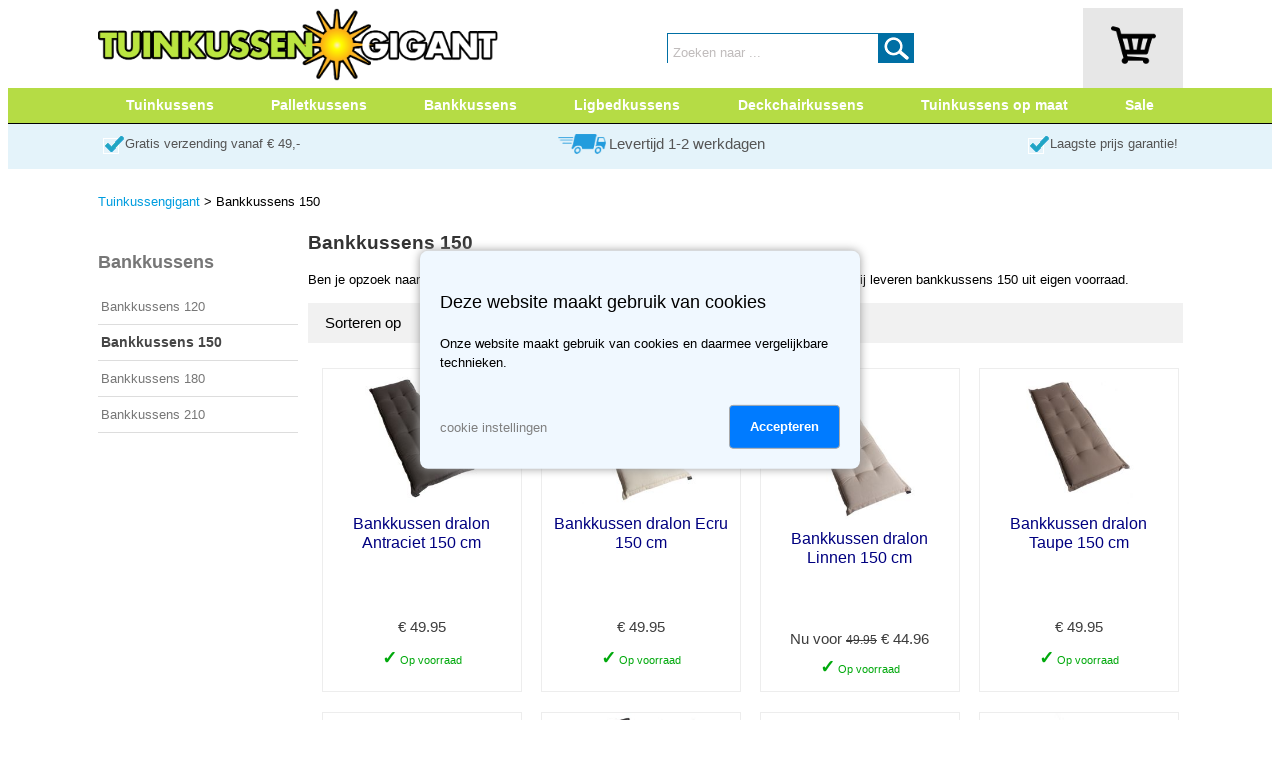

--- FILE ---
content_type: text/html
request_url: https://www.tuinkussengigant.nl/bankkussens/bankkussens-150.html
body_size: 8033
content:
<!DOCTYPE html>
<html lang="nl-NL">
<head>
<meta http-equiv="Content-Language" content="nl">
<meta http-equiv="Content-Type" content="text/html; charset=utf-8">
<title>Bankkussen kopen? Ruim aanbod bankkussens  - Tuinkussengigant.nl</title>
<meta name="description" content="Op zoek een bankkussen? Keuze uit ruim aanbod bankkussens online bij Tuinkussengigant.nl. ✓Voor 15:00 besteld, morgen in huis. Bekijk het aanbod direct.">
<meta name="generator" content="Wegwijs Bedrijfsadvies">
<meta name="author" content="Wegwijs Bedrijfsadvies">
<meta name="viewport" content="width=device-width, initial-scale=1.0">

<link rel="alternate" href="https://tuinkussengigant.nl/bankkussens/bankkussens-150.html" hreflang="nl-nl">
<link rel="alternate" href="https://tuinkussengigant.nl/bankkussens/bankkussens-150.html" hreflang="nl-be">
<link rel="icon" type="image/vnd.microsoft.icon" href="/favicon.png">
<!--link rel="apple-touch-icon" sizes="192x192" href="/apple-touch-icon-192x192.png"-->
<link href="https://www.tuinkussengigant.nl/w_css0/m.global.css?debug=1" type="text/css" rel="stylesheet">
<link href="https://www.tuinkussengigant.nl/w_css0/m.producten.css?debug=1" type="text/css" rel="stylesheet">
<link href="https://www.tuinkussengigant.nl/w_css0/m.producten_filters.css?debug=1" type="text/css" rel="stylesheet">
<link href="https://www.tuinkussengigant.nl/w_css0/m.winkelwagen.css?debug=1" type="text/css" rel="stylesheet">
<link href="https://www.tuinkussengigant.nl/w_css0/m.kassa.css?debug=1" type="text/css" rel="stylesheet">
<link href="https://www.tuinkussengigant.nl/w_css0/m.tuinkussengigant.css?debug=1" type="text/css" rel="stylesheet">

<script type="text/javascript" src="https://www.tuinkussengigant.nl/w_js1/m.global.js?debug=1"></script>



<!-- Global site tag (gtag.js) - Google Analytics -->
<script async src="https://www.googletagmanager.com/gtag/js?id=G-YZZ8Z4E5T3"></script>
<script>
  window.dataLayer = window.dataLayer || [];
  function gtag(){dataLayer.push(arguments);}
  gtag('js', new Date());

  gtag('config', 'G-YZZ8Z4E5T3');
</script>

<!-- Google Tag Manager -->
<script>(function(w,d,s,l,i){w[l]=w[l]||[];w[l].push({'gtm.start':
	new Date().getTime(),event:'gtm.js'});var f=d.getElementsByTagName(s)[0],
	j=d.createElement(s),dl=l!='dataLayer'?'&l='+l:'';j.async=true;j.src=
	'https://www.googletagmanager.com/gtm.js?id='+i+dl;f.parentNode.insertBefore(j,f);
	})(window,document,'script','dataLayer','GTM-MNZ2QBV');
</script>
<!-- End Google Tag Manager -->

<script>
gtag('event', 'page_view');
gtag('event', 'page_view', { 'send_to': 'AW-808866554', 'ecomm_pagetype': 'category' });</script>


<style>                        
.noticeText {
	font-size: 12pt;
	color: #000000;
	width:400px;
	height:200px;
	vertical-align: middle;
}

.noticeButton {
	font-size:12pt; 
	font-weight:normal;
	text-decoration:none;
	color:#000080;
}

A.site_nav:link, A.site_nav:visited {
	font-size:10pt; 
	font-weight:normal;
	text-decoration:none;
	color:#009ddf;
}

A.site_nav:hover, A.site_nav:active {
	font-size:10pt; 
	font-weight:normal;
	text-decoration:underline;
	color:#009ddf;
	line-height: 25px;
    vertical-align:top;

}

.site_nav {
	font-size:10pt; 
	font-weight:normal;
	text-decoration:none;
	color:#000000;
	line-height: 25px;
    vertical-align:top;
}

@media screen and (max-width: 730px) {
	A.site_nav:link, A.site_nav:visited {
		font-size: 12pt;
	}
	
	.site_nav {
		font-size: 12pt;
		color:#009ddf;
	}
}
		
</style> 

<style>
.radio-symbols {
  display: flex;
  gap: 20px;
}

.radio-symbols input[type="radio"] {
  display: none;
}

.radio-symbol {
  width: 50px;
  height: 50px;
  background: #ddd;
  color: #666;
  font-size: 24px;
  border-radius: 8px;
  display: flex;
  align-items: center;
  justify-content: center;
  cursor: pointer;
  transition: all 0.2s ease;
  border: 2px solid transparent;
  font-family: Arial, sans-serif;
  font-weight: bold;
}

/* Contenu unicode dans le label */
.radio-symbol::before {
  content: attr(data-symbol);
}

/* ✅ vert si coché */
input[type="radio"]:checked + label[data-symbol="✔"] {
  background-color: #e6f9ec;
  color: #2e7d32;
  border-color: #2e7d32;
}

/* ❌ rouge si coché */
input[type="radio"]:checked + label[data-symbol="✖"] {
  background-color: #fdecea;
  color: #c62828;
  border-color: #c62828;
}

/* ✅ conserver style même si disabled */
input[type="radio"]:checked:disabled + label[data-symbol="✔"] {
  background-color: #e6f9ec;
  color: #2e7d32;
  border-color: #2e7d32;
  opacity: 1; /* important si désactivé = grisé par défaut */
  cursor: not-allowed;
}
</style>



</head>
  
<body  id="body"> 

<!-- Google Tag Manager (noscript) -->
<noscript><iframe src="https://www.googletagmanager.com/ns.html?id=GTM-MNZ2QBV"
	height="0" width="0" style="display:none;visibility:hidden"></iframe></noscript>
<!-- End Google Tag Manager (noscript) -->
  
<button onclick="topFunction()" id="scrollTop" title="Scroll naar boven"></button>

<div id="divNotice" style="display:none; position:absolute; width:400px; height:200px; background:#FFFFFF; border:1px solid #000080; top:10px; left:10px; z-index:100">
<center>
<table border="0" width="90%"><tbody><tr><td align="center" valign="middle">
<span id="noticeText" class="noticeText"></span>
<p><input class="noticeButton" value="Ok" onclick="noticeClose();" type="button"></p>
</td></tr></tbody></table></center>
</div>

<div id="header_outer" class="header_outer" onmouseenter="toggleShopmenu();">
<div id="header_inner" class="header_inner">

<div class="header_menu"><a href="javascript:m_MenuExpand();"><img src="/w_images/m.menu.png" alt="Hoofdmenu" border="0" hspace="0" width="40"></a></div>
<div class="header_logo"><a href="/"><img src="/w_media/tuinkussengigant-logo.png" alt="Tuinkussengigant" border="0" hspace="0" width="100%"></a></div>
<div id="header_basket" class="header_basket" onclick="document.location='/winkelwagen.html';">
	
	<div style="display: inline-block; width: 50px;"><a href="/winkelwagen.html"><img src="/w_images/winkelwagen-black.png" alt="Winkelwagen" border="0" class="winkelwagen_icon"></a><div class="winkelwagen_contents" id="ww_contents_container" style="display:none;">0</div></div>
</div>

<div id="header_search_desktop" class="header_search_desktop" itemscope itemtype="https://schema.org/WebSite">
	<meta itemprop="url" content="https://www.tuinkussengigant.nl"/>
	<form method="GET" action="/zoeken.html" name="zoeken1" id="zoeken1" itemprop="potentialAction" itemscope itemtype="https://schema.org/SearchAction">
		<meta itemprop="target" content="https://www.tuinkussengigant.nl/zoeken.html?search={search}"/>
		<input id="ipt_search" name="search" class="input_search" value="Zoeken naar ..." itemprop="query-input" onclick="document.getElementById('ipt_search').value = ''; document.getElementById('ipt_search').style.color = '#000000';" type="text"> 
		<div class="input_search_button" onclick="if ((document.getElementById('ipt_search').value == '') || (document.getElementById('ipt_search').value == 'Zoeken naar ...')) {alert('Om te zoeken, moet je eerst een zoek term invoeren');} else {document.getElementById('zoeken1').submit();};"></div>
	</form>
</div>
<div id="microcart" class="ww_microcart_container">
</div>

</div> <!-- header_inner -->
</div> <!-- header_outer -->


<div id="header_ws_outer" class="header_ws_outer">
<div id="header_ws_inner" class="header_ws_inner">
	<div class="header_ws_block" id="ws_menu_0" onclick="toggleShopmenu('0');"><font style="font-size: 19pt;padding-top:3px;">&#8801;</font></div>
<div class="header_ws_block " id="ws_menu_39" onmouseover="toggleShopmenu('99');" onclick="document.location = '/tuinkussens.html';">Tuinkussens</div>
<div class="header_ws_block " id="ws_menu_40" onmouseover="toggleShopmenu('99');" onclick="document.location = '/palletkussens.html';">Palletkussens</div>
<div class="header_ws_block " id="ws_menu_41" onmouseover="toggleShopmenu('99');" onclick="document.location = '/bankkussens.html';">Bankkussens</div>
<div class="header_ws_block header_ws_nochild" id="ws_menu_42" onmouseover="toggleShopmenu('99');" onclick="document.location = '/ligbedkussens.html';">Ligbedkussens</div>
<div class="header_ws_block header_ws_nochild" id="ws_menu_43" onmouseover="toggleShopmenu('99');" onclick="document.location = '/deckchairkussens.html';">Deckchairkussens</div>
<div class="header_ws_block " id="ws_menu_44" onmouseover="toggleShopmenu('99');" onclick="document.location = '/tuinkussens-op-maat.html';">Tuinkussens op maat</div>
<div class="header_ws_block header_ws_nochild" id="ws_menu_46" onmouseover="toggleShopmenu('99');" onclick="document.location = '/sale/alle-aanbiedingen.html';">Sale</div>

</div> <!-- header_ws_inner -->
</div> <!-- header_ws_outer -->

<div class="shopmenu_outer"><div class="shopmenu" id="shopmenu_0">
<div class="shopmenu_item" onclick="document.location = '/tuinkussens.html';">Tuinkussens</div>
<div class="shopmenu_item" onclick="document.location = '/palletkussens.html';">Palletkussens</div>
<div class="shopmenu_item" onclick="document.location = '/bankkussens.html';">Bankkussens</div>
<div class="shopmenu_item" onclick="document.location = '/ligbedkussens.html';">Ligbedkussens</div>
<div class="shopmenu_item" onclick="document.location = '/deckchairkussens.html';">Deckchairkussens</div>
<div class="shopmenu_item" onclick="document.location = '/tuinkussens-op-maat.html';">Tuinkussens op maat</div>
<div class="shopmenu_item" onclick="document.location = '/sale/alle-aanbiedingen.html';">Sale</div>
</div>
<div class="shopmenu" id="shopmenu_39" onmouseleave="toggleShopmenu('39',1);">
<div class="shopmenu_header">Tuinkussens</div>
<div class="shopmenu_header">&nbsp;</div>
</div>
<div class="shopmenu" id="shopmenu_40" onmouseleave="toggleShopmenu('40',1);">
<div class="shopmenu_header">Palletkussens</div>
<div class="shopmenu_item" onclick="document.location = '/palletkussens/loungekussens.html'">Loungekussens</div>
<div class="shopmenu_item" onclick="document.location = '/palletkussens/pallet-zitkussens.html'">Pallet zitkussens</div>
<div class="shopmenu_item" onclick="document.location = '/palletkussens/palletkussen-sets.html'">Palletkussen sets</div>
<div class="shopmenu_item" onclick="document.location = '/palletkussens/rugkussens.html'">Rugkussens</div>
<div class="shopmenu_header">&nbsp;</div>
</div>
<div class="shopmenu" id="shopmenu_41" onmouseleave="toggleShopmenu('41',1);">
<div class="shopmenu_header">Bankkussens</div>
<div class="shopmenu_item" onclick="document.location = '/bankkussens/bankkussens-120.html'">Bankkussens 120</div>
<div class="shopmenu_item" onclick="document.location = '/bankkussens/bankkussens-150.html'">Bankkussens 150</div>
<div class="shopmenu_item" onclick="document.location = '/bankkussens/bankkussens-180.html'">Bankkussens 180</div>
<div class="shopmenu_item" onclick="document.location = '/bankkussens/bankkussens-210.html'">Bankkussens 210</div>
<div class="shopmenu_header">&nbsp;</div>
</div>
<div class="shopmenu" id="shopmenu_42" onmouseleave="toggleShopmenu('42',1);">
<div class="shopmenu_header">Ligbedkussens</div>
<div class="shopmenu_header">&nbsp;</div>
</div>
<div class="shopmenu" id="shopmenu_43" onmouseleave="toggleShopmenu('43',1);">
<div class="shopmenu_header">Deckchairkussens</div>
<div class="shopmenu_header">&nbsp;</div>
</div>
<div class="shopmenu" id="shopmenu_44" onmouseleave="toggleShopmenu('44',1);">
<div class="shopmenu_header">Tuinkussens op maat</div>
<div class="shopmenu_item" onclick="document.location = '/tuinkussens-op-maat/gratis-stofstalen.html'">Gratis stofstalen</div>
<div class="shopmenu_item" onclick="document.location = '/tuinkussens-op-maat/tuinkussens-op-maat.html'">Tuinkussens op maat</div>
<div class="shopmenu_header">&nbsp;</div>
</div>
<div class="shopmenu" id="shopmenu_46" onmouseleave="toggleShopmenu('46',1);">
<div class="shopmenu_header">Deals en opruimingen</div>
<div class="shopmenu_header">&nbsp;</div>
</div>
</div>

<div style="display: block; width: 100%; text-align: center;">


<div id="global_usp_outer" class="global_usp_outer">
<div id="global_usp" class="global_usp">
      <div class="usp_block" id="usp_fs" style="float:left; width:auto; min-width:auto;">
          <div style="width: 27px; height:23px; display:inline-block; float:left; padding-top:8px;"><img src="/w_images/checkmark-blauw.png" alt="Gratis verzending vanaf &euro;&nbsp;29" border="0" width="27" height="23"></div>
          <div style="height: 40px; display:inline-block; float:left;"><a href="/verzending-en-bezorging.html" title="Meer informatie over verzending en bezorging" class="usp_link">Gratis verzending vanaf &euro;&nbsp;49,-</a></div>
      </div>
      <div class="usp_block_center" id="usp_del">
		  <img src="/w_images/fast_delivery.png" alt="Korte levertijden" class="usp_truck" border="0"><div class="global_delivery_time"><a href="/verzending-en-bezorging.html" title="Meer informatie over verzending en bezorging" class="usp_link">Levertijd 1-2 werkdagen</a></div>
      </div>

      <div class="usp_block" id="usp_30dr" style="float:right; width:auto; min-width:auto; padding-right:5px;">
          <div style="width: 27px; height:23px; display:inline-block; float:left; padding-top:8px;"><img style="width: 27px; height: 23px;" src="/w_images/checkmark-blauw.png" alt="Je bestelling gratis retour sturen" border="0" width="27" height="23"></div>
          <div style="height: 40px; display:inline-block; float:left;"><!--<a href="/ruilen-en-retourneren.html" title="Meer informatie over ruilen en retourneren" class="usp_link">Gratis retour binnen 30 dagen!</a>--><font style="color:#555555">Laagste prijs garantie!</font></div>
      </div>
</div>
</div> <!-- global_usp_outer -->

<div id="site_outer" class="site_outer">

<div id="header_search_mobile" class="header_search_mobile" itemscope itemtype="https://schema.org/WebSite">
	<meta itemprop="url" content="https://www.tuinkussengigant.nl"/>
	<form method="GET" action="/zoeken.html" name="zoeken2" id="zoeken2" itemprop="potentialAction" itemscope itemtype="https://schema.org/SearchAction">
		<meta itemprop="target" content="https://www.tuinkussengigant.nl/zoeken.html?search={search}"/>
		<input id="ipt_search_m" name="search" class="input_search" value="Zoeken naar ..." itemprop="query-input" onclick="document.getElementById('ipt_search_m').value = ''; document.getElementById('ipt_search_m').style.color = '#000000';" type="text"> 
		<div class="input_search_button" onclick="if ((document.getElementById('ipt_search_m').value == '') || (document.getElementById('ipt_search_m').value == 'Zoeken naar ...')) {alert('Om te zoeken, moet je eerst een zoek term invoeren');} else {document.getElementById('zoeken2').submit();};"></div>
	</form>
</div>

<div id="global_msg_outer" class="global_msg_outer">

</div>


<div id="site_navigation" class="site_navigation"><a href="/" class="site_nav" alt="home">Tuinkussengigant</a><font class="site_nav">&nbsp;>&nbsp;Bankkussens 150</font>
</div>
<div id="related_menu" class="site_menu">

</div>
<div id="site_menu" class="site_menu">
<div class="site_menu_divider">Bankkussens</div>
<div class="site_menu_item" onclick="document.location='/bankkussens/bankkussens-120.html';"> Bankkussens&nbsp;120</div><div class="site_menu_item site_menu_cur" onclick="document.location='/bankkussens/bankkussens-150.html';"> Bankkussens&nbsp;150</div><div class="site_menu_item" onclick="document.location='/bankkussens/bankkussens-180.html';"> Bankkussens&nbsp;180</div><div class="site_menu_item" onclick="document.location='/bankkussens/bankkussens-210.html';"> Bankkussens&nbsp;210</div>


</div>
<div id="filter_menu" class="filter_menu">

</div>

<div id="site_content" class="site_content">
<div id="sort_menu" class="sort_menu"><div class="product_filter_header">Sorteren op</div><a href="javascript:showDiv('sort_menu', 0);" class="product_filter_closebutton">X</a>
<div class="product_filter_input_block"><div class="product_filter_input_item"><input type="radio" name="sort"  onclick="document.location='?&search=&sort=best_verkocht';">Best verkocht</input></div><div class="product_filter_input_item"><input type="radio" name="sort"  onclick="document.location='?&search=&sort=laagste_prijs';">Laagste prijs</input></div><div class="product_filter_input_item"><input type="radio" name="sort"  onclick="document.location='?&search=&sort=hoogste_prijs';">Hoogste prijs</input></div><div class="product_filter_input_item"><input type="radio" name="sort" checked onclick="document.location='?&search=&sort=naam_az';">Naam A-Z</input></div><div class="product_filter_input_item"><input type="radio" name="sort"  onclick="document.location='?&search=&sort=naam_za';">Naam Z-A</input></div></div></div><div id="product_header_text" style="display:inline-block; width: 100%; clear:left;"><h1>Bankkussens 150</h1>
<p>Ben je opzoek naar bankkussens 150? Dan ben je bij Tuinkussengigant aan het juiste adres. Wij leveren bankkussens 150 uit eigen voorraad.<br></p>
</div><div class="product_filter_button" id="sort_button" onclick="showDiv('sort_menu', 1); document.getElementById('sort_menu').scrollIntoView();">sorteer</div><div id="nav_sort_bar" class="prod_nav_outer"><div class="nav_sort_lable">Sorteren op</div><div id="nav_best_verkocht" class="nav_sort_method" onclick="document.location='?&sort=best_verkocht';"class="nav_sort_method_active">Best verkocht</div><div id="nav_laagste_prijs" class="nav_sort_method" onclick="document.location='?&sort=laagste_prijs';"class="nav_sort_method_active">Laagste prijs</div><div id="nav_hoogste_prijs" class="nav_sort_method" onclick="document.location='?&sort=hoogste_prijs';"class="nav_sort_method_active">Hoogste prijs</div><div id="nav_naam_az" class="nav_sort_method_active">Naam A-Z</div><div id="nav_naam_za" class="nav_sort_method" onclick="document.location='?&sort=naam_za';"class="nav_sort_method_active">Naam Z-A</div></div>
<div id="div_prod_outer" class="prod_outer">
<div class="prod_inner" onclick="document.location='/bankkussens/bankkussen-dralon-antraciet-150-cm.html'">
<div class="prod_inner_image" itemscope itemtype='http://schema.org/ImageObject'><a href="/bankkussens/bankkussen-dralon-antraciet-150-cm.html" itemprop='contentUrl'><img src="/w_afbeeldingen/thumbs/9979-bankkussen-dralon-antraciet-150-cm.jpg" width="100%" border="0" alt="Bankkussen dralon Antraciet 150 cm" itemprop='thumbnailUrl'></a></div>
<div class="prod_inner_titel"><h3 class="prod_text_titel"><a href="/bankkussens/bankkussen-dralon-antraciet-150-cm.html" class="prod_overzicht_titel_link">Bankkussen dralon Antraciet 150 cm</a></h3></div>
<div class="prod_inner_prijs">
<span class="prod_lowest_offer">&euro;&nbsp;49.95</span></div>
<div id="divStock" class="prod_stock_in_long"><b><font size="+1">&#10003;</font></b>&nbsp;Op voorraad</div></div>
<div class="prod_inner" onclick="document.location='/bankkussens/bankkussen-dralon-ecru-150-cm.html'">
<div class="prod_inner_image" itemscope itemtype='http://schema.org/ImageObject'><a href="/bankkussens/bankkussen-dralon-ecru-150-cm.html" itemprop='contentUrl'><img src="/w_afbeeldingen/thumbs/9925-bankkussen-dralon-ecru-150-cm.jpg" width="100%" border="0" alt="Bankkussen dralon Ecru 150 cm" itemprop='thumbnailUrl'></a></div>
<div class="prod_inner_titel"><h3 class="prod_text_titel"><a href="/bankkussens/bankkussen-dralon-ecru-150-cm.html" class="prod_overzicht_titel_link">Bankkussen dralon Ecru 150 cm</a></h3></div>
<div class="prod_inner_prijs">
<span class="prod_lowest_offer">&euro;&nbsp;49.95</span></div>
<div id="divStock" class="prod_stock_in_long"><b><font size="+1">&#10003;</font></b>&nbsp;Op voorraad</div></div>
<div class="prod_inner" onclick="document.location='/bankkussens/bankkussen-dralon-linnen-150-cm.html'">
<div class="prod_inner_notice"><div class="prod_inner_sale">Sale -10%</div><div class="prod_inner_sale_after"></div>
</div>
<div class="prod_inner_image" itemscope itemtype='http://schema.org/ImageObject'><a href="/bankkussens/bankkussen-dralon-linnen-150-cm.html" itemprop='contentUrl'><img src="/w_afbeeldingen/thumbs/9923-bankkussen-dralon-linnen-150-cm.jpg" width="100%" border="0" alt="Bankkussen dralon Linnen 150 cm" itemprop='thumbnailUrl'></a></div>
<div class="prod_inner_titel"><h3 class="prod_text_titel"><a href="/bankkussens/bankkussen-dralon-linnen-150-cm.html" class="prod_overzicht_titel_link">Bankkussen dralon Linnen 150 cm</a></h3></div>
<div class="prod_inner_prijs">
<span class="prod_lowest_offer">Nu voor <span class="prod_earlier_offer">49.95</span><span class="prod_lowest_offer"> &euro;&nbsp;44.96</span></div>
<div id="divStock" class="prod_stock_in_long"><b><font size="+1">&#10003;</font></b>&nbsp;Op voorraad</div></div>
<div class="prod_inner" onclick="document.location='/bankkussens/bankkussen-dralon-taupe-150-cm.html'">
<div class="prod_inner_image" itemscope itemtype='http://schema.org/ImageObject'><a href="/bankkussens/bankkussen-dralon-taupe-150-cm.html" itemprop='contentUrl'><img src="/w_afbeeldingen/thumbs/9978-bankkussen-dralon-taupe-150-cm.jpg" width="100%" border="0" alt="Bankkussen dralon Taupe 150 cm" itemprop='thumbnailUrl'></a></div>
<div class="prod_inner_titel"><h3 class="prod_text_titel"><a href="/bankkussens/bankkussen-dralon-taupe-150-cm.html" class="prod_overzicht_titel_link">Bankkussen dralon Taupe 150 cm</a></h3></div>
<div class="prod_inner_prijs">
<span class="prod_lowest_offer">&euro;&nbsp;49.95</span></div>
<div id="divStock" class="prod_stock_in_long"><b><font size="+1">&#10003;</font></b>&nbsp;Op voorraad</div></div>
<div class="prod_inner" onclick="document.location='/bankkussens/bankkussen-dralon-uni-zand-150-cm.html'">
<div class="prod_inner_image" itemscope itemtype='http://schema.org/ImageObject'><a href="/bankkussens/bankkussen-dralon-uni-zand-150-cm.html" itemprop='contentUrl'><img src="/w_afbeeldingen/thumbs/9914-bankkussen-dralon-uni-zand-120-cm.jpg" width="100%" border="0" alt="Bankkussen dralon uni zand 150 cm" itemprop='thumbnailUrl'></a></div>
<div class="prod_inner_titel"><h3 class="prod_text_titel"><a href="/bankkussens/bankkussen-dralon-uni-zand-150-cm.html" class="prod_overzicht_titel_link">Bankkussen dralon uni zand 150 cm</a></h3></div>
<div class="prod_inner_prijs">
<span class="prod_lowest_offer">&euro;&nbsp;49.95</span></div>
<div id="divStock" class="prod_stock_in_long"><b><font size="+1">&#10003;</font></b>&nbsp;Op voorraad</div></div>
<div class="prod_inner" onclick="document.location='/bankkussens/bankkussen-dralon-zwart-150-cm.html'">
<div class="prod_inner_image" itemscope itemtype='http://schema.org/ImageObject'><a href="/bankkussens/bankkussen-dralon-zwart-150-cm.html" itemprop='contentUrl'><img src="/w_afbeeldingen/thumbs/10010-bankkussen-dralon-zwart-150-cm.jpg" width="100%" border="0" alt="Bankkussen dralon Zwart 150 cm" itemprop='thumbnailUrl'></a></div>
<div class="prod_inner_titel"><h3 class="prod_text_titel"><a href="/bankkussens/bankkussen-dralon-zwart-150-cm.html" class="prod_overzicht_titel_link">Bankkussen dralon Zwart 150 cm</a></h3></div>
<div class="prod_inner_prijs">
<span class="prod_lowest_offer">&euro;&nbsp;49.95</span></div>
<div id="divStock" class="prod_stock_in_long"><b><font size="+1">&#10003;</font></b>&nbsp;Op voorraad</div></div>
<div class="prod_inner" onclick="document.location='/bankkussens/bankkussen-olefin-fl-ecru-150-cm.html'">
<div class="prod_inner_image" itemscope itemtype='http://schema.org/ImageObject'><a href="/bankkussens/bankkussen-olefin-fl-ecru-150-cm.html" itemprop='contentUrl'><img src="/w_afbeeldingen/thumbs/9924-bankkussen-olefin-fl-ecru-150-cm.jpg" width="100%" border="0" alt="Bankkussen olefin FL ecru 150 cm" itemprop='thumbnailUrl'></a></div>
<div class="prod_inner_titel"><h3 class="prod_text_titel"><a href="/bankkussens/bankkussen-olefin-fl-ecru-150-cm.html" class="prod_overzicht_titel_link">Bankkussen olefin FL ecru 150 cm</a></h3></div>
<div class="prod_inner_prijs">
<span class="prod_lowest_offer">&euro;&nbsp;49.95</span></div>
<div id="divStock" class="prod_stock_in_long"><b><font size="+1">&#10003;</font></b>&nbsp;Op voorraad</div></div>
<div class="prod_inner" onclick="document.location='/bankkussens/bankkussen-olefin-mocca-gem-8507-150-cm.html'">
<div class="prod_inner_image" itemscope itemtype='http://schema.org/ImageObject'><a href="/bankkussens/bankkussen-olefin-mocca-gem-8507-150-cm.html" itemprop='contentUrl'><img src="/w_afbeeldingen/thumbs/9977-bankkussen-olefin-mocca-gem-8507-150-cm.jpg" width="100%" border="0" alt="Bankkussen olefin Mocca gem 8507  150 cm" itemprop='thumbnailUrl'></a></div>
<div class="prod_inner_titel"><h3 class="prod_text_titel"><a href="/bankkussens/bankkussen-olefin-mocca-gem-8507-150-cm.html" class="prod_overzicht_titel_link">Bankkussen olefin Mocca gem 8507  150 cm</a></h3></div>
<div class="prod_inner_prijs">
<span class="prod_lowest_offer">&euro;&nbsp;49.95</span></div>
<div id="divStock" class="prod_stock_in_long"><b><font size="+1">&#10003;</font></b>&nbsp;Op voorraad</div></div>
<div class="prod_inner" onclick="document.location='/bankkussens/bankkussen-olefin-taupe-2709-150-cm.html'">
<div class="prod_inner_image" itemscope itemtype='http://schema.org/ImageObject'><a href="/bankkussens/bankkussen-olefin-taupe-2709-150-cm.html" itemprop='contentUrl'><img src="/w_afbeeldingen/thumbs/9976-bankkussen-olefin-taupe-2709-150-cm.jpg" width="100%" border="0" alt="Bankkussen Olefin Taupe 2709 150 cm" itemprop='thumbnailUrl'></a></div>
<div class="prod_inner_titel"><h3 class="prod_text_titel"><a href="/bankkussens/bankkussen-olefin-taupe-2709-150-cm.html" class="prod_overzicht_titel_link">Bankkussen Olefin Taupe 2709 150 cm</a></h3></div>
<div class="prod_inner_prijs">
<span class="prod_lowest_offer">&euro;&nbsp;49.95</span></div>
<div id="divStock" class="prod_stock_in_long"><b><font size="+1">&#10003;</font></b>&nbsp;Op voorraad</div></div>
<div class="prod_inner" onclick="document.location='/bankkussens/bankkussen-olefin-zwart-gem.-8514-150-cm.html'">
<div class="prod_inner_image" itemscope itemtype='http://schema.org/ImageObject'><a href="/bankkussens/bankkussen-olefin-zwart-gem.-8514-150-cm.html" itemprop='contentUrl'><img src="/w_afbeeldingen/thumbs/9980-bankkussen-olefin-zwart-gem-8514-150-cm.jpg" width="100%" border="0" alt="Bankkussen olefin Zwart gem. 8514 150 cm" itemprop='thumbnailUrl'></a></div>
<div class="prod_inner_titel"><h3 class="prod_text_titel"><a href="/bankkussens/bankkussen-olefin-zwart-gem.-8514-150-cm.html" class="prod_overzicht_titel_link">Bankkussen olefin Zwart gem. 8514 150 cm</a></h3></div>
<div class="prod_inner_prijs">
<span class="prod_lowest_offer">&euro;&nbsp;49.95</span></div>
<div id="divStock" class="prod_stock_in_long"><b><font size="+1">&#10003;</font></b>&nbsp;Op voorraad</div></div>
</div>
<div id="product_footer_text" style="display:inline-block; text-align:left;"><article><h2>Bankkussen voor extra comfort</h2>
<p align="justify">Maak uw tuinbank, loungeset of loungebank extra comfortabel met een bankkussen. Naast het feit dat een bankkussen het extra comfortabel maakt om in uw tuin te zitten, zijn ze ook erg stijlvol. Bankkussens geven net dat beetje extra sfeer en stijl aan uw tuin. Om het helemaal af te maken is het leuk om uw bankkussen te combineren met leuke <a href="/sierkussens.html" title="sierkussens">sierkussens</a>. Bij Tuinkussengigant.nl heeft u een ruime keuze aan bankkussens in verschillende kleuren, maten en van verschillend materiaal. Zo bestaat het assortiment uit stijlvolle bankkussens van Olefin of Dralon. Beiden stoffen zijn water- en vuilafstotend. Het is lastig voor viezigheid om houvast te vinden aan deze stoffen en de kussens absorberen geen vocht. Daarnaast hebben beiden stoffen als een hoge kleurechtheid als eigenschap, wat betekent dat de kleur van de kussens goed naar voren komt in deze stoffen. Beiden stoffen zijn dus zeer geschikt voor bankkussens.</p>
<h3>Bankkussens eenvoudig online bestellen</h3>
<p align="justify">De bankkussens van Tuinkussengigant zijn in verschillende maten verkrijgbaar, namelijk bankkussen van 120 cm, bankkussen 150 cm, bankkussen 180 cm en bankkussens van 210 cm. Zit in de zomer of lente heerlijk buiten met onze comfortabele bankkussens. Ze zorgen voor een zachte zit, waardoor u urenlang kunt genieten van optimaal zitcomfort. Ziet u dat het morgen mooi weer wordt maar heeft u nog niks in huis? Geen zorgen, vandaag besteld = morgen in huis! Daarnaast worden de kussens gratis verzonden en kunt u ze ook, wanneer niet naar wens, gratis retourneren.</p>
<h3>Bankkussens op maat</h3>
<p align="justify">Uw <span style="text-decoration: underline;"><a href="/tuinkussens-op-maat.html" title="bankkussens op maat">bankkussens op maat</a></span> laten maken? Bij Tuinkussengigant kunt u uw bankkussen ook volledig op maat laten maken. Bij een bankkussen op maat kunt u zelf aangeven wat voor een soort kussen u wenst: een zitkussen strak, een rugkussen strak of een rugkussen plof. Daarnaast kunt u exact aangeven van welke stof uw bankkussen gemaakt moet worden en in welke kleur. Ook kunt u aangeven welke kwaliteit vulling u graag wilt. Uiteraard geeft u tot slot aan wat de breedte, diepte en dikte van uw kussen moet zijn. Een bankkussen op maat, precies zoals u hem wenst!</p></article></div>

<div id="product_lastviewed" class="product_lastviewed_container">
<h2 style="border-bottom: 1px solid #dedede;">Laatst door jou bekeken</h2>
<div class="prod_outer"></div>
</div>

</div> <!-- site_content -->
</div> <!-- site_outer -->
</div>


<div class="footer_outer">
<div id="footer_menus" class="footer_inner">

<div class="footer_block">
      <table border="0" cellpadding="10" cellspacing="0">
        <tbody><tr>
          <td align="left" valign="top"><span class="ftr_header">Klantenservice</span><br><br>
            <a href="/verzending-en-bezorging.html" class="ftr_link">Verzending en bezorging</a><br>
            <a href="/ruilen-en-retourneren.html" class="ftr_link">Retourneren &amp; service</a><br>
            <a href="/veilig-betalen.html" class="ftr_link">Veilig betalen</a><br>
            <a href="/kortingsbon.html" class="ftr_link">Kortingsbon</a><br>
            <!--a href="/nieuwsbrief.html" class="ftr_link">Nieuwsbrief</a-->
          </td>
		  </tr>
		</tbody></table>
</div>

<div class="footer_block">
      <table border="0" cellpadding="10" cellspacing="0">
        <tbody><tr>
          <td align="left" valign="top"><span class="ftr_header">Over ons<br></span><br>
            <a href="/contact.html" class="ftr_link">Contact</a><br>
            <a href="/algemene-voorwaarden.html" class="ftr_link">Algemene voorwaarden</a><br>
            <a href="/privacy.html" class="ftr_link">Privacy</a><br>
            <a href="/cookies.html" class="ftr_link">Cookies</a><br>
            <a href="/disclaimer.html" class="ftr_link">Disclaimer</a><br>
            <!--a href="/webshop-keurmerk.html" class="ftr_link">Webshop keurmerk</a></td-->
		  </tr>
		</tbody></table>
</div>

<div class="footer_paymentlogos">
				<!--img class="img_payment_logo" src="/w_images/pay-riverty-logo-light.png" alt="Riverty" border="0" width="45%"-->
				<img class="img_payment_logo" src="/w_images/pay-ideal-logo.png" alt="Betaal veilig met iDEAL" border="0" width="20%">
				<img class="img_payment_logo" src="/w_images/pay-mistercash-logo.png" alt="Betaal veilig met Bancontact" border="0" width="20%">
				<img class="img_payment_logo" src="/w_images/pay-visa-logo.png" alt="Betaal veilig met Visa" border="0" width="20%">
				<img class="img_payment_logo" src="/w_images/pay-mastercard-logo.png" alt="Betaal veilig met Mastercard" border="0" width="20%">
				<img class="img_payment_logo" alt="Betaal veilig met PayPal" src="/w_images/pay-paypal-logo.png" border="0" width="45%">
</div>

<!--div class="footer_banners">
<form name="nieuwsbrief" action="/cgi-bin/website/website.pl" method="post">
	<input name="id" value="300" type="hidden">
	<input name="subscribe" value="yes" type="hidden">
	<span class="ftr_text">Meld je aan voor onze nieuwsbrief </span><div style="display:inline-block"><input name="email" id="email" style="font-size: 8pt;" onclick="document.nieuwsbrief.email.value = '';" value="email adres">&nbsp;<input name="submit" style="font-size: 7pt;" value="Aanmelden" type="submit"></div>
</form>
</div>
</div-->

<div id="footer_copyright" class="footer_inner">

<div class="footer_banners">
<div class="footer_copyright">&copy;&nbsp;2026 Tuinkussengigant.nl</div>
<div class="footer_copyright"><a href="/algemene-voorwaarden.html" class="ftr_link">Algemene voorwaarden</a></div>
<div class="footer_copyright"><a href="/privacy.html" class="ftr_link">Privacy</a></div>
<div class="footer_copyright"><a href="#" onclick="cookieSettings();" class="ftr_link">Cookie instellingen</a></div>
</div>

</div>
</div> <!-- footer-outer -->



<div id="cookie_melding" class="cookie_melding">
	<div class="cookie_melding_text" id="cookie_text">
		<p style="font-size:large;">Deze website maakt gebruik van cookies</p>
		<p>Onze website maakt gebruik van cookies en daarmee vergelijkbare technieken.</p>	</div>
	<div class="cookie_melding_text" id="cookie_text_expanded" style="display:none">
		<div class="cookie_options">
			<div id="cookie_functional" style="display:flex">

					<div class="radio-symbols">
					<input type="radio" id="radioFunc-yes" name="cookieFunc" value="yes" checked disabled>
					<label for="radioFunc-yes" class="radio-symbol" data-symbol="✔"></label>

					<input type="radio" id="radioFunc-no" name="cookieFunc" value="no" disabled>
					<label for="radioFunc-no" class="radio-symbol" data-symbol="✖"></label>
					</div>
                    <span style="padding-left: 20px">
                        Noodzakelijke cookies helpen een website bruikbaar te maken door basisfuncties mogelijk te maken, zoals paginanavigatie en toegang tot beveiligde delen van de website. De website kan niet goed functioneren zonder deze cookies.
                    </span>
			</div>
			<div id="cookie_analytics" style="display:flex">
					<div class="radio-symbols">
					<input type="radio" id="radioAnalytic-yes" name="cookieAnalytic" value="yes">
					<label for="radioAnalytic-yes" class="radio-symbol" data-symbol="✔"></label>

					<input type="radio" id="radioAnalytic-no" name="cookieAnalytic" value="no">
					<label for="radioAnalytic-no" class="radio-symbol" data-symbol="✖"></label>
					</div>
                    <span style="padding-left: 20px">
                        Analytische cookies helpen ons te begrijpen hoe u als bezoekers interageert met onze websites door anonieme informatie te verzamelen en rapporteren.
			</div>
			<div id="cookie_marketing" style="display:flex">
					<div class="radio-symbols">
					<input type="radio" id="radioMarket-yes" name="cookieMarket" value="yes">
					<label for="radioMarket-yes" class="radio-symbol" data-symbol="✔"></label>

					<input type="radio" id="radioMarket-no" name="cookieMarket" value="no">
					<label for="radioMarket-no" class="radio-symbol" data-symbol="✖"></label>
					</div>
                    <span style="padding-left: 20px">
                        Marketing cookies worden gebruikt om bezoekers over verschillende websites te volgen. Het doel is om advertenties weer te geven die relevant en boeiend zijn voor de individuele gebruiker en daardoor waardevoller zijn voor uitgevers en adverteerders van derden.
                    </span>
			</div>
		</div>
	</div>
	<div class="cookie_melding_btn">
		<a href="javascript:cookieExpandNotice('cookie_text_expanded');" id="btn_expandnotice" style="text-decoration:none; color:grey;">cookie instellingen</a>
		<a href="javascript:cookieCloseNotice('cookie_melding');" id="btn_accepteren" class="winkelwagen" style="
		display: inline-block;
		padding: 10px 20px;
		background: #007BFF;
		color: white;
		border-radius: 4px;
		text-decoration: none;
		width: auto !important;
		font-size: 10pt;
		"
		onclick="transmitCookieChoices();">Accepteren</a>
	</div>
</div>


<div class="modal" id="modal"><div>

<script type="text/javascript" src="https://www.tuinkussengigant.nl/w_js1/m.producten.js?debug=1"></script>
<script type="text/javascript" src="https://www.tuinkussengigant.nl/w_js1/m.product_filters.js?debug=1"></script>


<script>
cprefix = 'tkg';
showDiv('cookie_melding', 1);
var vk_prijs_nl = 4.95;
var vk_prijs_be = 7.95;
var vk_prijs_de = 7.95;
var vk_prijs_eu = 29;
var vk_drempel_nl = 49;
var vk_drempel_be = 0;
var vk_drempel_de = 0;
var vk_drempel_eu = 0;
var vk_cargo_nl = 4.95;
var vk_cargo_be = 7.95;
var vk_cargo_de = 7.95;
var vk_cargo_eu = 29;
var vk_cargo_drempel_nl = 29;
var vk_cargo_drempel_be = 0;
var vk_cargo_drempel_de = 0;
var vk_cargo_drempel_eu = 0;
showDiv('filter_menu', 0);


function hideInfo(){
    if ((activeShop > 0) && (window.event.srcElement.id != 'shopmenu_'+activeShop)) {
		if (skipClick == 0) {
			toggleShopmenu(activeShop);
			activeShop = 0;
		}
		skipClick = 0;
    }
}

function topFunction() {
    document.body.scrollTop = 0;
    document.documentElement.scrollTop = 0;
}

function scrollFunction() {
    if (document.body.scrollTop > 20 || document.documentElement.scrollTop > 20) {
        document.getElementById("scrollTop").style.display = "block";
    } else {
        document.getElementById("scrollTop").style.display = "none";
    }
}

document.onclick = hideInfo;
window.addEventListener("scroll", scrollFunction);

window.addEventListener('click', function(e){   
  if ((document.getElementById('divImageZoom') != null) && (document.getElementById('divImageZoom').style.display != '') && (document.getElementById('divImageZoom').style.display != 'none')) {
    toggleImageZoom('divImageZoom', 'divImageZoomClose', false);
  }
  if ((skipClick == 0) && (document.getElementById('microcart') != null) && (document.getElementById('microcart').style.display != '') && (document.getElementById('microcart').style.display != 'none')) {
	document.getElementById('microcart').style.display = 'none';
	 
	location.reload();
  }
  skipClick = 0;

});

configurator_location = '/tuinkussens-op-maat.html';
</script>
</body></html>


--- FILE ---
content_type: text/css
request_url: https://www.tuinkussengigant.nl/w_css0/m.global.css?debug=1
body_size: 3604
content:
html, body, p, td {
	font-family: Helvetica, Arial, Verdana;
	font-size: 10pt;
	color: #000000;
	line-height: 1.5;
}
table {
	display: inline-block;
	vertical-align:top;
}
h1 {
	margin-top:0px;
	font-size:14pt; 
	font-weight:bold;
	text-decoration:none;
	color:#333333;
	clear: left;
}
h2 {
	font-size:12pt; 
	font-weight:bold;
	text-decoration:none;
	color:#333333;
	clear: both;
}
h3 {
	font-size:12pt; 
	font-weight:bold;
	text-decoration:none;
	color:#333333;
}
h4 {
	display:inline;
	color:#333333;
}
h5 {
    font-size: 14pt;
    font-weight: lighter;
    text-decoration: none;
    color: #000000;
    margin: 10px;
}
h6 {
	font-size: 10px;
	color:#888;
	text-transform: uppercase;
	margin-bottom: 0px;
}
.modal {
    display:    none;
    position:   fixed;
    z-index:    1000;
    top:        0;
    left:       0;
    height:     100%;
    width:      100%;
    background: rgba( 255, 255, 255, .8 ) 
                url('/w_images/FhHRx.gif') 
                50% 50% 
                no-repeat;
}
.color_orange {
	color: #ff811b;
}
.color_green {
	
}
.ftr_header {
	font-size:12pt; 
	font-weight:bold;
	text-decoration:none;
	color:#ffffff;
}
.ftr_text {
	font-weight:normal;
	text-decoration:none;
	color:#ffffff;
}
.hdr_text {
	font-size:10pt;
	font-weight:normal;
	text-decoration:none;
	color:#ffffff;
}
.copyright_text {
	font-weight:normal;
	text-decoration:none;
	color:#000000;
	line-height:20px;
}
.warning {
	font-weight: normal;
}
A.ftr_link:link, A.ftr_link:visited {
	font-size:10pt; 
	font-weight:normal;
	text-decoration:none;
	color:#ffffff;
}
A.ftr_link:hover, A.ftr_link:active {
	font-size:10pt; 
	font-weight:normal;
	text-decoration:underline;
	color:#ffffff;
 
}
A.usp_link:link, A.usp_link:visited {
	text-decoration:none;
	color: #555555;
	height:25px;
}
A.usp_link:hover, A.usp_link:active {
	text-decoration:underline;
	color: #555555;
}
.usp_truck { 
	display: inline-block;
	width: 48px;
	height: 20px;
	padding-top:10px;
	padding-right: 3px;
}
.usp_blocks {
	display:inline-block; 
	width:100%; 
	height:27px;
}
.usp_block {
	display:inline-block; 
	min-width:280px; 
	width:30%; 
	text-align:center;
	height: 40px;
	line-height: 40px;
}
.usp_block_center {
	display:inline-block; 
	text-align:center;
	height: 40px;
	line-height: 40px;
}
.usp_li_list {
    color: #555555;
}
.usp_ul_list {
	display: inline-block;
	list-style-image: url('/w_images/checkmark-groen.png');
    padding-left:2em;
    margin-top: 0px;
}
/*
A.menu_link:link, A.menu_link:visited, A.menu_link:active {
	font-size:10pt; 
	font-weight:normal;
	text-decoration:none;
	line-height: 35px;
}
A.menu_link:hover  {
}
A.menu_link_cur:link, A.menu_link_cur:visited, A.menu_link_cur:active {
	font-size:12pt; 
	font-weight:bold;
	text-decoration:none;
	line-height: 35px;
}
A.menu_link_cur:hover {
}
*/
/* site */
.site_outer {
    display:inline-block;
	text-align: center;
	width: 100%;
	max-width: 1085px;
	vertical-align: top; 
/*	padding-left: 5px;
	padding-right: 5px;*/
}
.site_navigation, .site_navigation_mob {
	display:block;
	text-align: left;
	clear:both;
	margin-top: 10px;
	height:40px;
}
.site_menu {
	display: inline-block;
	width: 200px;
	float: left;
	text-align: left;
	margin-right: 10px;
	overflow: hidden;
	padding: 0px;
	padding-bottom: 20px;
	clear: left;
}
.site_menu_item {
	display:inline-block;
	clear: both;
	float: left;
	text-align: left;
	overflow: hidden;
	width: 100%; 
	border-bottom: 1px solid #ddd;
	line-height: 35px;
	color:#777777;
	cursor:pointer;
	padding-left: 3px;
}
.site_menu_item:hover {
	background:#00d5ea;
	color: #ffffff;
}
.site_menu_cur {
	font-size:14px;
	font-weight: bold;
	color: #464646;
}
.site_menu_mob {
	display:none;
}
.site_menu_divider {
	display:inline-block;
	clear: both;
	float: left;
	text-align: left;
	overflow: hidden;
	color:#777777;
	height: 40px;
	font-weight: bold;
	font-size: 18px;
 
}
.site_content {
	display: block;
	text-align: left;
	overflow: hidden;
	margin-bottom:20px;
}
.product_lastviewed_container {
	display: none;
	text-align: left;
	margin-top:0px;
	width: 100%;
}
/* shop menus */
.shopmenu_outer {
	width: calc(100vw - 16px);
	text-align:center; 
	position:absolute;
	z-index:10;
}
.shopmenu {
	display: none;
	box-sizing:border-box;
	width:100%;
	max-width:1085px;
	/*background:#f2f2f2;*/
	background:#ffffff;
	z-index:10;
	text-align:left;
}
.shopmenu_header {
	display:inline-block;
	box-sizing:border-box;
	width: 100%;
	color:#333333;
	line-height: 40px;
	font-size:15px;
	padding-left:5px;
}
	
.shopmenu_item {
	display:inline-block;
	box-sizing:border-box;
	width:30%;
	color:#000000;
	line-height: 25px;
	font-size:10pt;
	padding-left:15px;
	cursor:pointer;
}
.shopmenu_item:hover {
	background:#009ddf;
	color:#ffffff;
}
A.shopmenu_link:link, A.shopmenu_link:visited {
	font-size:10pt; 
	font-weight:normal;
	text-decoration:none;
	color:#000000;
	line-height: 25px;
}
A.shopmenu_link:hover, A.shopmenu_link:active {
	font-size:10pt; 
	font-weight:normal;
	text-decoration:underline;
	color:#000000;
	line-height: 25px; 
}
/* header */
.header_outer {
    display:block;
	height: 80px;
	width: 100%;
	background-color: #ffffff;
	/*background-color: #6dbee9;*/
	/*border-bottom: solid 1px #333333;*/
	text-align: center;
}
.header_inner {
    display:inline-block;
    position: relative;
	width: 100%;
	max-width: 1085px;
}
.header_menu {
	display: none;
	width: 60px;
	height: 60px;
	padding-top: 10px;
	margin-left: 0px;
	float: left;
}
.header_logo {
	display: inline-block;
	width: 50%;
	max-width: 400px;
	vertical-align: middle;
	margin-left: 0px;
	float: left;
}
.header_search_desktop {
	display: inline-block;
	/*margin-top: 20px;*/
	height: 30px;
	padding-top: calc((80px - 30px)/2);
	float: center;
	overflow: hidden; 
}
.header_search_mobile {
	display: none;
	clear: both;
	height: 45px;
	line-height: 45px;
	width: 100%;
	text-align: center;
	vertical-align: middle;
	margin-top: 5px;
}
.header_basket {
	display: inline-block;
	margin-right: 0px;
	margin-top: 0px;
	width: 100px;
	height: 45px;
	padding-top: 17px;
	padding-bottom:18px;
	float: right;
	text-align: center;
	background: #e7e7e7;
	cursor: pointer;
}
.header_connection {
	display: inline-block;
	background: none;
	color: #909090;
    width: 200px;
    height: 80px;
    line-height: 80px;
    font-size: 12pt;
    padding-top: 0;
	float: right;
}
.header_ws_outer {
    display:block;
	height: 35px;
	width: 100%;
	background-color: #b5dc45;
	text-align: center;
}
.header_ws_inner {
    display:inline-flex;
	justify-content: space-between;
	width: 100%;
	max-width: 1085px;
	text-align: left;
}
.header_ws_block, .header_ws_selected {
	display:inline-block;
	float: left;
	height: 35px;
	line-height: 35px;
	font-weight: 550;
	font-family: Arial, Verdana, Helvetica;
    text-decoration:none;
    font-size:14px;
	color: #ffffff;
	text-align:center;
	cursor:pointer;
	flex-grow: 100;
}
.header_ws_block:hover {
	background:#00d5ea;
	color: #ffffff;
}
.header_ws_selected {
	background:#00d5ea;
	color: #ffffff;
}
.footer_outer {
    display:block;
	width: 100%;
	/*background-color: #239cdd;*/
	/*background-color: #6dbee9;*/
	/*background-color: #cc3366;*/
	background-color: #505050; 
	border-top: solid 1px #333333;
	text-align: center;
}
.footer_inner {
    display:inline-block;
	width: 100%;
	max-width: 1085px;
	text-align: left;
}
.footer_block {
	display: inline-block;
	min-width: 200px;
	width: 30%;
	height: 200px;
	margin-left: 0px;
	float: left;
}
.footer_paymentlogos {
	display: inline-block;
	min-width: 320px;
	width: 30%;
	height: 220px;
	margin-left: 0px;
	margin-top:10px;
	border-style:none;
	text-align: left;
}

.footer_banners {
	clear: both;
	display:block;
	width: 100%;
	padding-bottom: 10px;
	line-height:40px;
	text-align: center;
}
.footer_copyright {
    display:inline-block;
    margin-right: 20px;
	height: 30px;
	color: #ffffff;
}

.img_payment_logo {
    display: inline-block;
    margin: 5px;	
}


.cookie_melding {
	position: absolute;
    top: 50%;
    left: 50%;
    transform: translate(-50%, -50%);
    width: 400px;
    padding: 20px;
    background: aliceblue;
    border-radius: 8px;
    box-shadow: 0 0 10px #999;
	display:none;
}
.cookie_melding_btn {
	text-align: center;
    display: flex;
    justify-content: space-between;
    align-items: center;
    margin-top: 20px;
}

.cookie_melding_text {
	display:inline-block; 
	text-align: initial;
}


A.cookie_melding_link:link, A.cookie_melding_link:visited {
	font-size:9pt; 
	font-weight:bold;
	text-decoration:none;
	color: #5c5c5c;
}
A.cookie_melding_link:hover, A.cookie_melding_link:active {
	font-size:9pt; 
	color: #5c5c5c;
	font-weight:bold;
	text-decoration:underline;
 
}
A.closebutton:link, A.closebutton:visited {
	font-family: Verdana, Helvetica, Arial;
    background:#6dbee9;
    text-decoration:none;
    color:#ffffff;
	line-height: 20px;
    font-size:15px;
    font-weight:bold;
    padding:3px 5px;
    border:1px solid #aaa;
    border-radius:3px;
    cursor:default;
    vertical-align:middle;
    text-align:center;
}
A.closebutton:active, A.closebutton:hover {
    background-color:#6dbee9;
    border-color:#888;
    box-shadow:0 0 4px #ccc;
    vertical-align:-2px;
}
.input_search {
	display: inline-block;
	float:left;
    padding:3px 5px;
    border:1px solid #006fA4;
    /*border-radius:5px;*/
    width:200px;
	height: 30px;
	color: #c0bcbc; 
}
.input_search_button {
	display: inline-block;
	float: left;
    width: 35px;
    height: 30px;
    /*border:1px solid #aaa;*/
    /*content: url(/w_images/search.png);*/
    background: #006fA4 url(/w_images/search.png) center center no-repeat;
    background-size: 25px;
}
.quick_menu_outer {
    display:none;
	width: 100%;
	background-color: #f8f7f7;
	margin-top: 10px;
	margin-bottom: 10px;
	text-align: center;
}
.quick_menu {
	box-sizing: border-box;
	display: inline-block;
}
A.quick_menu_item:link, A.quick_menu_item:visited {
	display: inline-block;
	float: left;
	font-family: Verdana, Helvetica, Arial;
    background:#f8f7f7;
    color:#000000;
    text-decoration:none;
	/*line-height: 20px;*/
    font-size:14px;
    padding:3px 15px;
    vertical-align:middle;
    text-align:center;
	margin-right:5px;
}
A.quick_menu_item:active, A.quick_menu_item:hover {
    background-color:#f8f7f7;
    border-color:#000000;
    box-shadow:0 0 4px #ccc;
    vertical-align:-2px;
	margin-right:5px;
	text-decoration: underline;
}
A.ws_menu_item:link, A.ws_menu_item:visited {
	display: inline-block;
    color:#ffffff;
    text-decoration:none;
/*	font-family: Arial, Verdana, Helvetica;
	line-height: 35px;
    font-size:14px;
    vertical-align:middle;
    text-align:center;
	cursor:pointer;*/
	
}
A.ws_menu_item:active, A.ws_menu_item:hover {
    /*border-color:#ffffff;
    box-shadow:0 0 4px #ccc;
    vertical-align:-2px;
	text-decoration: underline;*/
}
.global_usp_outer {
	background-color: #e4f3fa;
    display:block;
	width: 100%;
	text-align: center;
	margin-bottom: 10px;
	border-top: 1px solid #000000;
}
.global_usp{
    display:inline-flex;
	justify-content: space-between;
/*	display: inline-block;*/
	text-align: center;
	overflow: hidden;
	line-height:25px;
	width: 100%; 
	max-width: 1085px;
}
.global_msg_outer {
    display:block;
	width: 100%;
	text-align: center;
	margin-bottom: 10px;
}
.global_msg {
	display: inline-block;
	text-align: center;
	margin-top: 10px;
	overflow: hidden;
	line-height:25px;
	width: 100%; 
	max-width: 1085px;
}
.global_delivery_time {
	display: inline-block;
	font-size: 11pt;
	vertical-align: top;
}
.global_delivery_icon {
	display: inline-block;
}
.site_banner1, .site_banner2, .site_banner3 { 
	display: inline-block;
	clear: both; 
	width: 100%; 
	float:left; 
	overflow: hidden;
	background-color:#e4f3fa;
	/*background-color:#ff811b;*/
	margin-top: 10px; 
	margin-bottom: 10px; 
	text-align:center;
	vertical-align: top;
	padding-top: 5px;
	padding-bottom: 5px;
}
.site_banner3 {
	background-color: #FFB23C; /*#ff811b;*/
}
.site_banner3_blk1, .site_banner3_blk2, .site_banner3_blk3 {
	display: inline-block;
	height: 70px;
}
.site_banner3_blk1 {
	float: left;
	width: 180px;
	line-height:70px; 
	font-size:12pt; 
	color:#ffffff; 
	font-weight:bold;
}
.site_banner3_blk2 {
	float: center;
	line-height:35px; 
	color:#ffffff;
}
.site_banner3_blk3 {
	float: right;
	width: 310px;
	line-height:70px;
	padding-left: 10px;
}
.site_banner1 {
	height:180px;
}
.input_nieuwsbrief {
	display: inline-block;
	float:left;
    padding:3px 5px;
    border:1px solid #006fA4;
    width:200px;
	height: 22px;
	color: #c0bcbc; 
	margin-top: 20px;
}
.input_nieuwsbrief_button {
	display: inline-block;
	float: left;
    width: 85px;
    height: 30px;
    background: #006fA4;
    margin-top: 20px;
    color: #ffffff;
}
.banner_feedback {
	display:inline-block; 
	min-width:205px;
	width:30%; 
	text-align:center; 
	margin-top:20px; 
}
.banner_facebook {
	display:inline-block; 
	min-width:205px;
	width:30%; 
	text-align:center; 
	margin-top:10px; 
}
.banner_nieuwsbrief {
	display:inline-block;
	min-width:205px;
	width:30%;
	text-align:center; 
	margin-top:10px;
	margin-bottom:10px;
}
A.banner_link_item:link, A.banner_link_item:visited {
    color:#ffffff;
}
A.banner_link_item:active, A.banner_link_item:hover {
    color:#ffffff;
}
.filter_menu {
	display: inline-block;
	width: 200px;
	float: left;
	text-align: left;
	margin-right: 10px;
	overflow: hidden;
	padding: 0px;
	clear: left;
}
.sort_menu {
	display:none;
	clear: both;
	width: 100%;
	background:#f2f2f2;
	float: left;
	text-align: left;
	margin-right: 10px;
	margin-bottom: 20px;
	overflow: hidden;
	padding: 0px;
} 
#scrollTop {
  display: none;
  position: fixed;
  width:46px;
  height:46px;
  bottom: 5px;
  right: 10px;
  z-index: 99;
  border: none;
  outline: none;
  background: url(/w_images/scrolltop-icon.png);/* center center no-repeat;*/
  cursor: pointer;
  border-radius: 2px;
  opacity: 0.8; 
}
@media screen and (max-width: 1112px) {
	.quick_menu_item {
		width: 170px;
		margin-left: 5px;
		margin-bottom: 5px;
	}
	.quick_menu_outer {
		background-color: #ffffff;
	}
}
@media screen and (max-width: 795px) {
	.site_menu {
		display:none;
		clear: both;
		width: 100%;
		background:#f2f2f2;
	}
	#related_menu {
		background: none;
		display: inline-block;
	}
	
	#rel_menu_footer {
		display: none;
	}
	
	.rel_menu_item {
		border: none !important;
	}
	
	.filter_menu {
		display:none;
		clear: both;
		width: 100%;
		background:#f2f2f2;
	}
	.site_content {
		clear: both;
		padding-top:20px;
	}
	.site_menu_mob { 
		display:inline-block;
		width: 100%;
	}
	
	.site_menu_item {
		display:inline-block;
		box-sizing:border-box; 
		width: 100%;
		border-bottom: 1px solid #aaa;
		cursor:default;
		font-family: Verdana, Helvetica, Arial;
		/*background:#f2f2f2;*/
		text-decoration:none;
		color:#000000;
		line-height: 20px;
		font-size:15px;
	}
	.site_navigation {
		display: none;
	}
	.site_navigation_mob { 
		display: block;
	}
}
@media screen and (min-width: 795px) {
	.site_navigation_mob {
		display: none;
	}
}
@media screen and (max-width: 590px) {
	.header_search_desktop {
		display: none;
	}
	.header_search_mobile {
		display: inline-block;
	}
	.input_search {
		width: calc((100% - 48px));
	}
	.input_search_button {
		height: 38px;
	}
}
@media screen and (min-width: 495px) {
	.quick_menu_outer {
		display:block;
	}
		
}
@media screen and (max-width: 495px) {
	.global_delivery_time {
		font-size: 9pt;
	}
}
@media screen and (max-width: 850px) {
	#usp_30dr {
		display: none;
	}
	#usp_del {
		padding-right:5px;
	}
}
@media screen and (max-width: 595px) {
	#usp_fs {
		display: none;
	}
	.global_usp {
		display: inline-block;
	}		
	#usp_del {
		padding-right:0px;
	}
}
@media screen and (max-width: 680px) {
	.banner_facebook {
		display: none;
	}
	.banner_facebook, .banner_niewsbrief {
		width: 49%;
	}
	.usp_block {
		text-align: left;
	}
	
}
@media screen and (max-width: 650px) {
	.shopmenu_item {
		width: 45%;
	}
}
@media screen and (max-width: 450px) {
	.shopmenu_item {
		width: 100%;
	}
}
@media screen and (max-width: 475px) {
	.banner_feedback {
		display: none;
	}
	.banner_nieuwsbrief {
		width: 95%; 
	}
	.usp_block_center {
		height: 25px;
		line-height:25px;
	}
		
	.global_delivery_icon {
		display:none;
	}
	
	.usp_truck { 
		display: inline-block;
		width: 36px;
		height: 15px;
		padding-top: 6px;
	}
	
	A.usp_link:link, A.usp_link:visited {
		font-size: 9pt;
	}
}
@media screen and (max-width:810px) {
	.header_logo {
		width: 40%;
	}
}
@media screen and (max-width:650px) {
	.header_logo {
		width: 33%;
	}
}
@media screen and (max-width:590px) {
	.header_logo {
		width: 60%;
	}
}
@media screen and (max-width: 1100px) {
	.site_banner3_blk1 {
		float:none; 
		display: block;
	}
	.site_banner3_blk1 {
		width: 100%; 
		height: 40px;
		line-height: 40px;
	}
	
}
@media screen and (max-width: 880px) {
	.site_banner3_blk1, .site_banner3_blk2 {
		width: 100%;
	}
	.site_banner3_blk3 {
		float: none;
	}
}
@media screen and (min-width: 581px) {
	#ws_menu_0 {
		display: none;
	}
}
@media screen and (max-width: 460px) {
	#ws_menu_42 {
		display: none;
	}
}
@media screen and (max-width: 600px) {
	#ws_menu_43 {
		display: none;
	}
}
@media screen and (max-width: 750px) {
	#ws_menu_44 {
		display: none;
	}
	#ws_menu_0 {
		display: inline-block;
	}	
}
@media screen and (max-width: 420px) {
	#ws_menu_16 {
		display: none;
	}
}

@media screen and (max-width:480px) {
	.cookie_melding {
		width:80%;
	}
}

@media screen and (max-width: 430px) {
	.footer_block, .footer_paymentlogos {
		height: unset;
		float: left;
	}
}


--- FILE ---
content_type: text/css
request_url: https://www.tuinkussengigant.nl/w_css0/m.producten.css?debug=1
body_size: 3266
content:
.prod_outer {
    display: grid;
    grid-gap: 10px;
	/*grid-template-rows: 280px auto;*/
    grid-template-columns: repeat(auto-fit, 200px);
    text-align: center;
    width: 100%;
    clear: both;
    justify-content: space-evenly;
}
.prod_outer_flex {
	display: flex;
	flex-wrap: nowrap;
	overflow-x: auto;
	justify-content: initial;
}
	
.prod_inner {
	box-sizing: border-box;
	width: 200px;
	/*height: 280px;*/
	margin-right: 5px;
	margin-left: 5px;
	margin-bottom: 10px;
	display:inline-block;
	border-style: solid;
    border-width: thin;
    border-color: #cccccc5c;
    cursor:pointer;
	display: grid;
    grid-template-rows: minmax(20, max-content) 135 60 30 30 minmax(20px,min-content) auto;
    grid-template-areas: 'a' 
	'b'
	'c'
	'd'
	'e'
	'f'
	'g';
}
.prod_inner:hover {
	border-style: solid;
	border-width: 1px;
	border-color: rgba(33,33,33,.2);
	box-shadow: 0 0 15px rgba(33,33,33,.2); 
}
.prod_inner_notice {
	height: 20px;
	grid-area: a;
}
.prod_inner_sale {
	float: left;
	height: 20px;
	padding-left: 2px; 
	padding-right: 2px;
	width: 80px;
	background: #FFB23C; /*#c0272c;*/
	font-size: 11pt;
	color: #ffffff;
}
.prod_inner_sale_after {
	border: solid 10px transparent;
	border-left-color: #FFB23C; /*#c0272c;*/
	float: left; 
}
.prod_inner_freeprod {
	float: right;
	padding-left: 2px; 
	padding-right: 2px;
	width: 70px;
	line-height: 20px;
	background: #FFB23C; /*#c0272c;*/
	font-size: 9pt;
	color: #ffffff;
}
.prod_inner_freeprod_before {
	border: solid 10px transparent;
	border-right-color: #FFB23C; /*#c0272c;*/
	float: right; 
}
.prod_inner_image {
	width: 198px;
	height: 135px;
	grid-area: b;
}
.prod_inner_titel {
	width: 97%;
    height: 100px;
    text-align: center;
    line-height: 1.2;
    padding: 0px 3px 0px 3px;
	grid-area: c;
}
.prod_inner_quantity {
    font-size: 8pt;
    font-weight: normal;
    background: #ffb23c;
    height: 20;
    color: #ffffff;
    padding: 2px 0px 0px 0px;
    line-height: 20px;
    width: 100%;
    text-align: center;
	grid-area: g;
}
.prod_inner_restant {
	text-align: center;
	grid-area: f;
}
.prod_outer_small {
	display:inline-block;
	
	margin-bottom: 15px;
}
.prod_inner_small {
	width:200px;
	height:66px;
	float:left;
	background-color: #f8f7f7; 
	cursor:pointer;
	margin:2px;
	border: 1px solid rgba(33,33,33,.2);
}
.prod_inner_small:hover {
	box-shadow: 0 0 10px rgba(33,33,33,.2); 
}
.prod_inner_image_small {
	width: 94px;
	height: 64px;
	float: left;
	margin: 2px;
}
.prod_inner_titel_small {
	overflow: hidden;
	font-size: 9pt;
	max-height:66px;
}
.prod_inner_prijs {
	width: 100%;
	height: 30px;
	line-height: 30px;
	text-align: center;
	grid-area: d;
}
.prod_inner_prijsbalon {
	background: #6dbee9;
	width: 100px;
	line-height: 30px;
	position:relative;
	top: -160px;
	left: 125px;
	z-index:1;
	vertical-align: middle;
	text-align:center;	
} 
.prod_inner_prijsbalon_before {
	border: solid 10px transparent;
	border-right-color: #c0272c;
	top: -160px;
	left: 125px;
}
.prod_stock_in {
	display:none; 
	margin-bottom:10px; 
	color:#00a90c;
}
.prod_stock_out {
	display:none; 
	margin-bottom:10px; 
	color:#ff8a01;
}
.prod_stock_in_long {
	display:inline-block; 
	width: 100%;
	text-align: center;
	/*margin-left:5px; */
	margin-bottom:10px; 
	font-size:11px; 
	color:#00a90c;
	grid-area: e;
}
.prod_stock_out_long {
	display:inline-block; 
	width: 100%;
	text-align: center;
	/*margin-left:5px; */
	margin-bottom:10px; 
	font-size:11px; 
	color:#ff8a01;
	grid-area: e;
}
/* Week aanbiedingen */
.prod_wa_inner {
    width: 240px;
	height: 180px;
	margin-top: 7px;
    margin-right: 15px;
    margin-left: 11px;
	float: left;    
	border-style: dashed;
	border-width: 1px;
}
.prod_wa_inner_image {
    width: 240px;
	height: 160px;
}
.prod_wa_inner_titel {
    width: 240px;
	height: 20px;
    text-align:center;
	margin-left: 3px;
	font-size:12pt; 
	font-weight:normal;
	text-decoration:none;
	color:#000080;
}
/* end week aanbiedingen */
.clearBoth { 
	clear:both; 
}
.prod_overzicht_prijs {
	font-size:11pt; 
	font-weight:normal;
	text-decoration:bold;
	color:#000000;
}
/*A.prod_overzicht_titel_link:link, A.prod_overzicht_titel_link:visited {*/
A.prod_overzicht_titel_link {
	font-size:12pt; 
	font-weight:normal;
	text-decoration:none;
	color:#000080;
}
/*
A.prod_overzicht_titel_link:hover, A.prod_overzicht_titel_link:active {
	font-size:12pt; 
	font-weight:normal;
	text-decoration:underline;
	color:#000080;
 
}*/
.prod_description {
	display: block;
	/*float: left;*/
	clear: both;
}
.prod_details_titel {
	font-size:20pt; 
	color:#111111;
	line-height:40px;
	vertical-align: top;
}
.prod_details_omschrijving {
	font-size:10pt; 
	font-weight:normal;
	text-decoration:none;
	color:#000000;
}
.prod_details_prijs {
	font-size:14pt; 
	font-weight:normal;
	text-decoration:bold;
	color:#333333;
}
.prod_details_voorraad_ok, .prod_details_voorraad_none, .prod_details_voorraad_pending {
	font-size:12pt; 
	font-weight:normal;
	text-decoration:bold;
	color:#00b00b;
}
.prod_details_voorraad_none {
	color:#ff0000;
}
.prod_details_voorraad_pending {
	color:#ff9601;
}
.prod_details_varianten {
	/*width:350px;*/
	width:92%;
	display:block;
	height:30px;
	font-size: 10pt;
}
.prod_details_quantity_offer {
	display:inline-block;
	width:95%;
	max-width:470px;
	clear:both;
	float:center;
	font-family: Verdana, Helvetica, Arial;
    background:#e4f3fa;
    text-decoration:none;  
	line-height: 20px;
    font-size:15px;
    padding:3px 5px;
    border:1px solid #aaa;
    border-radius:3px;
    vertical-align:middle;
    text-align:center;
    margin-bottom:5px;
}
/* for radio button mode */
.prod_details_varianten_radio {
	clear:both;
	display: table-row;
	float:left;
	width:100%;
	font-size: 9pt;
	vertical-align: top;
	margin-bottom:5px;
}
/* .prod_details_var_radiobutton { */
.prod_details_varianten_radio input[type="radio"] {
	display:inline-block;
	float: left;
	vertical-align:top;
	width:25px; 
}
/*.prod_details_var_radiotext {*/
.prod_details_varianten_radio label {
	display:block;
	margin-left: 30px;
	margin-bottom: 10px;
	clear:right; 
	height:auto;
	overflow:visible;
}
.prod_details_varianten_radio input[type="radio"]:checked+label {
	font-size:11pt;
}
.prod_details_varianten_radio input[type="radio"]:checked+div {
	font-size:13pt;
}
.prod_details_varianten_tweedekans {
	font-size: 12pt;
	color: #4c9cdd;
}
/***************************/
.product_details_header {
	font-size:12pt;
	color: #333333;
}
.prod_lowest_offer {
	font-size:11pt; 
	font-weight:normal;
	text-decoration:bold;
	color:#3d3d3d;
}
.prod_earlier_offer {
	font-size:9pt; 
	font-weight:normal;
	text-decoration:line-through;
	color:#3d3d3d;
}
.prod_no_results {
	font-size:12pt; 
	font-weight:normal;
	text-decoration:bold;
	color:#000080;
}
.prod_discount_category {
	font-size:12pt; 
	font-weight:normal;
	color:#ffffff;
	background: #FFB23C;
	padding-left: 2px;
	padding-right: 2px;
	display: inline-block;
	width: 100%;
	max-width: 470px;
}
.prod_free_product {
	font-size:12pt; 
	font-weight:normal;
	color:#ffffff;
	background: #FFB23C;
	padding-left: 2px;
	padding-right: 2px;
	display: inline-block;
	margin-top: 5px;
	width: 100%;
	max-width: 470px;
}
.prod_maatwerk_price {
	display: none;
	font-size: 14pt;
	color: #000000;
	margin-top: 10px;
	margin-bottom: 10px;
}
/* Product filters */
.filter_block {
	display: block;
}
.filter_class {
	font-size:10pt; 
	font-weight:bold;
}
.filter_item {
	font-size:10pt; 
	font-weight:normal;
	display: block;
	position: left;
}
.filter_expand {
}
.filter_header {
	font-size:10pt; 
	font-weight:normal;
	text-decoration: bold;
}
.product_filters {
    display:none;
	width: 100%;
	float: left;
	clear: left;
	/*border-style: dashed;*/
	vertical-align: middle;
	background: #404040;
	margin-bottom:10px;
}
.product_filter_header {
    display:inline-block;
	float: left;
	/*clear: left;*/
	width: 170px;
	margin-top: 5px;
	margin-left: 5px;
	margin-right: 5px;
	color: white;
}
.product_filter_input_block {
    display:inline-block;
	float: left;
	/*clear: left;*/
	width: 170px;
	margin-top: 5px;
	margin-left: 5px;
	margin-right: 5px;
	color: white;
}
.product_filter_input_item {
	display: inline-block; 
	float: left; 
	width: 100%;
}
.product_filter_button_block {
    display:inline-block;
	float: right;
	margin-top: 5px;
	margin-left: 5px;
	margin-right: 5px;
	margin-bottom: 5px;
	color: white;
}
/* Product navigatie links onder producten */
.prod_nav_outer {
	display: inline-block;
	width: 100%;
	background: #f1f1f1;
	text-align: center;
	margin-bottom:20px;
}
.prod_nav_left {
	display: inline-block;
	text-align: left;
	width: 48%;
}
.prod_nav_right {
	display: inline-block;
	text-align: right;
	width: 48%;
}
.prod_nav_text {
	font-size:10pt; 
	font-weight:normal;
	text-decoration:none;
	color:#b0acad;
}
.prod_more_category {
	display: inline-block;
	width: 100%;
	text-align: center;
	clear: both;
	height: 40px;
}
.prod_text_titel {
	margin: 5px;
}
/* *********************************** */
/* product details page */
.prod_container {
	display: inline-block;
}
.prod_title {
	/*display: block;*/
}
.prod_image_container {
	display: inline-block;
	clear: left;
	width: 45%;
	min-width: 340px;
}
.prod_image_zoom_container {
	display:none; 
	position:absolute;
	width:100%;
	max-width:800px; 
	/*height:533px; */
	background:#FFFFFF; 
	border:1px solid #000080; 
	top:10px; 
	left:10px; 
	z-index:100;
}
.prod_image {
	clear: left;
	width: 100%;
	display: inline-block;
}
.prod_sub_image {
	width: 100px;
	display: inline-block;
	margin:10px 10px 10px 0px;
	border: 1px solid rgba(33,33,33,.2);
	cursor: zoom-in;
}
.prod_sub_image:hover {
	box-shadow: 0 0 10px rgba(33,33,33,.2); 
}
.prod_offer {
	display: inline-block;
	width: 45%;
	min-width: 340px;
	float: right;
	clear: right;
	vertical-align: top;
}
.prod_table_specs {
	font-size: 10pt;
}
.prod_table_header {
	font-size: 10pt;
	font-weight: bold;
}
.prod_table_footnote {
	font-size: 8pt;
}
.prod_reclame {
	display:block;
	overflow:auto;
	width:95%;
	max-width:470px;
	background-color:#e4f3fa; 
    padding:3px 5px;
    border:1px solid #aaa;
    border-radius:3px;
    margin-bottom:10px;
}
.xx_product_rotator_container {
	border-style: dashed; 
	border-width: 1px; 
	display: inline-block; 
	position: relative; 
	width: 50%;
	float: left; 
	margin-bottom:20px;
}
.xx_product_rotator {
	display:inline-block;
	width:100%; 
	float:left;
	vertical-align: top;
	overflow:hidden; 
	z-index:1;
}
.xx_product_rotator_title {
	width:100%; 
	text-align:center; 
	display:inline-block; 
	float:left;
}
@media screen and (min-width: 895px) {
	.xx_product_rotator_container {
		width: 50%;
	}
}
@media screen and (max-width: 730px) {
	.xx_product_rotator_container {
		width: 95%;
	}
	.prod_offer {
		float: left;
		width: 95%;
		box-sizing: border-box;
		padding-left: 10%;
	}
	.prod_image_container {
		padding-left: 10%;
	}
	
}
@media screen and (max-width: 450px) {
	.prod_offer {
		box-sizing: inherit;
		padding-left: 0px;
	}
	.prod_image_container {
		padding-left: 0%;
	}
}
.prod_share_links {
	display: inline-block;
	float: right;
	text-align: right;
}
.email_link_icon {
	background-image: url(/w_images/icon-email.png);	
	width: 14px;
	height: 10px;
	line-height: 14px;
	display: inline-block;
}
.facebook_link_icon {
	background-image: url(/w_images/icon-facebook.png);	
	width: 14px;
	height: 14px;
	display: inline-block;
}
.email_link_text {
	display: inline-block;
	line-height: 14px;
	font-size: 10pt;
}
.nav_pages_long {
	display: inline-block;
	text-align: center;
}
.nav_pages_short {
	display: none;
	width: calc(100% - 80px); 
	text-align: center;
}
@media screen and (max-width: 890px) {
	.nav_pages_long {
		display: none;
	}
	
	.nav_pages_short {
		display: inline-block;
	}
}
@media screen and (max-width: 795px) {
	#nav_sort_bar {
		display: none;
	}
}
.nav_sort_lable {
	display: inline-block;
	float: left;
	font-size:11pt; 
	color:#000000;
	width: 100px;
	line-height:40px;
	padding-left: 5px;
	padding-right: 5px;
}
.nav_sort_method, .nav_sort_method_active {
	display: inline-block;
	float: left;
	font-size:11pt; 
	color:#009ddf;
	line-height:40px;
	padding-left: 5px;
	padding-right: 5px;
	cursor: pointer;
}	
.nav_sort_method_active {
	background: #239cdd;
	text-decoration: none;
	color: #ffffff;
	cursor: auto;
}
.nav_sort_method:hover {
	/*text-decoration:underline;*/
	background-color: #7c7c7c;
	color:#ffffff;
}
.nav_active_long, .nav_active, .nav_notactive {
	display: inline-block;
	float: left;
	font-size:11pt; 
	width: 40px;
	text-decoration:none;
	color:#000000;
	text-align: center;
	line-height:40px;
}
.nav_active_long {
	width: 100%;
}
.nav_active {
	font-weight:bold;
	font-size:16pt; 
} 
.nav_notactive {
	cursor:pointer;
	/*text-decoration:underline;*/
}
.nav_left, .nav_leftoff, .nav_right, .nav_rightoff, .nav_text {
	display: inline-block;
	font-size:12pt; 
	width: 40px;
	color:#000000;
	text-align: center;
	line-height:40px;
}
.nav_left, .nav_right {
	cursor:pointer;
}
.nav_left, .nav_leftoff, .nav_text {
	float: left;
}
.nav_leftoff, .nav_rightoff, .nav_text {
	color: #a9a9a9;
}
.nav_right, .nav_rightoff {
	float: right;
}
.nav_notactive:hover, .nav_left:hover, .nav_right:hover {
	background-color: #7c7c7c;
	color: #000000;
}
@media screen and (max-width: 875px) {
	#nav_naam_za {
/*		margin-left: 110px;*/
	}
}
@media screen and (max-width: 730px) {
	#nav_naam_za {
		margin-left: 0px;
	}
}
@media screen and (max-width: 660px) {
	#nav_naam_za {
		margin-left: 110px;
	}
}
@media screen and (max-width: 475px) {
	#nav_naam_za {
		margin-left: 0px;
	}
	#nav_naam_az {
		margin-left: 110px;
	}
}
/*
@media screen and (max-width: 475px) {
	.prod_outer {
		grid-template-columns: repeat(auto-fit, 159px);
		grid-template-columns: repeat(auto-fit, 200px);
	}
	.prod_inner_titel_small {
		font-size:8pt;
	}
	.prod_inner_image_small {
		width: 84px;
		height: 56px;
	}
	.prod_inner_small {
		height: 60px;
	}
	.prod_inner {
		width: 150px; 
		grid-template-rows: minmax(20, max-content) 105 70 30 30 minmax(20px,min-content) auto;
	}
	.prod_inner_image {
		width: 148px;
		height: 100px;
	}
	
	A.prod_overzicht_titel_link {
		font-size: 14px;
	}
	
}
*/
/*
@media screen and (max-width: 320px) {
	.prod_inner_titel_small {
		font-size:8pt;
	}
	.prod_inner_image_small {
		width: 84px;
		height: 56px;
	}
	.prod_inner_small {
		height: 60px;
	}
	.prod_inner {
		width: 325px;
		height: 365px;
	}
	.prod_inner_image {
		width: 290px;
		height: 227px;
	}
}
*/
@media screen and (max-width: 1070px) {
	.prod_outer {
		zoom: .8;
		-moz-transform: scale(0.8);
	}
}
@media screen and (max-width: 904px) {
	.prod_outer {
		zoom: 1.1;
		-moz-transform: scale(1.1);
	}
}
@media screen and (max-width: 795px) {
	.prod_outer {
		zoom: .8;
		-moz-transform: scale(0.8);
	}
}
@media screen and (max-width: 694px) {
	.prod_outer {
		zoom: 1.1;
		-moz-transform: scale(1.1);
	}
}
@media screen and (max-width: 481px) {
	.prod_outer {
		zoom: 0.84;
		-moz-transform: scale(1.1);
	}
}


--- FILE ---
content_type: text/css
request_url: https://www.tuinkussengigant.nl/w_css0/m.producten_filters.css?debug=1
body_size: 762
content:
.quick_filter_outer {
	clear: both;
    display:inline-block;
	width: 100%;
	text-align: center;
	margin-bottom: 5px;
}

A.quick_filter_item:link, A.quick_filter_item:visited {
	display: inline-block;
	float: left;
	font-family: Verdana, Helvetica, Arial;
	background:#fdab6f;
	color:#ffffff;
	text-decoration:none;
	line-height: 20px;
	font-size:14px;
	padding:3px 15px;
	vertical-align:middle;
	text-align:center;
	width:140px;
	margin-right:5px;
	margin-bottom:5px;
}

A.quick_filter_item:active, A.quick_filter_item:hover {
	background-color:#239cdd;
	border-color:#e4f3fa;
	box-shadow:0 0 4px #ccc;
	vertical-align:-2px;
	width:140px;
}


A.quick_filter_item_selected:link, A.quick_filter_item_selected:visited {
	display: inline-block;
	float: left;
	font-family: Verdana, Helvetica, Arial;
	background:#239cdd;
	color:#ffffff;
	text-decoration:none;
	line-height: 20px;
	font-size:14px;
	padding:3px 15px;
	vertical-align:middle;
	text-align:center;
	width:140px;
	margin-right:5px;
	margin-bottom:5px;
}

A.quick_filter_item_selected:active, A.quick_filter_item_selected:hover {
	background-color:#fdab6f;
	border-color:#e4f3fa;
	box-shadow:0 0 4px #ccc;
	vertical-align:-2px;
	width:140px;
}


.product_filter_selected {
	display: inline-block;
	clear: left;
	float: left;
	line-height: 33px;
	color: #009ddf;
	font-size: 11pt;
	font-style: italic;
}

@media screen and (max-width: 595px) {
	A.quick_filter_item_selected:link, A.quick_filter_item_selected:visited, A.quick_filter_item_selected:active, A.quick_filter_item_selected:hover {
		width: 120px;
	}
	A.quick_filter_item:link, A.quick_filter_item:visited, A.quick_filter_item:active, A.quick_filter_item:hover {
		width: 120px;
	}
}

.product_filter_header {
	display: inline-block;
	float: left;
	font-family: Verdana, Helvetica, Arial;
	font-size: 12pt;
	color: #000000;
	font-weight: bold;
}

.product_filter_class {
	color: #878787;
	font-family: Verdana, Helvetica, Arial;
	font-size: 12pt;
	font-weight: bold;
}

.product_filter_input_item {
	display: inline-block;
	float: left;
	font-family: Verdana, Helvetica, Arial;
	color: #000000;
}

.product_filter_input_block {
	display: inline-block;
	width: 100%; 
	float: left;
}

.product_filter_button {
	display: none;
	float: left;
	font-family: Verdana, Helvetica, Arial;
	background:#009ddf;
	color:#ffffff;
	text-decoration:none;
	line-height: 20px;
	font-size:14px;
	padding:3px 15px;
	vertical-align:middle;
	text-align:center;
	width:120px;
	margin-right:5px;
	margin-bottom:5px;
	cursor: pointer;
}

A.product_filter_reset:link, A.product_filter_reset:visited {
	display: inline-block;
	float: right;
	line-height: 33px;
	color: #009ddf;
	font-family: Verdana, Helvetica, Arial;
	font-size: 9pt;
	text-decoration: none;
}

A.product_filter_reset:active, A.product_filter_reset:hover {
	text-decoration: underline;
	color: #df0000;
}

A.product_filter_closebutton:link, A.product_filter_closebutton:visited {
	display: none;
	float: right;
	font-family: Verdana, Helvetica, Arial;
    background:#009ddf;
    text-decoration:none;
    color:#ffffff;
	line-height: 20px;
    font-size:15px;
    font-weight:bold;
    padding:3px 5px;
    margin-right: 3px;
    margin-top: 3px;
    border:1px solid #aaa;
    border-radius:3px;
    cursor:default;
    vertical-align:middle;
    text-align:center;
}

A.product_filter_closebutton:active, A.product_filter_closebutton:hover {
    background-color:#009ddf;
    border-color:#888;
    box-shadow:0 0 4px #ccc;
    vertical-align:-2px;
}


@media screen and (max-width: 795px) {
	.product_filter_button {
		display: inline-block;
	}
	
	.product_filter_input_item {
		width: 48%; 
	}
	
	A.product_filter_closebutton:link, A.product_filter_closebutton:visited {
		display: inline-block;
	}
}

@media screen and (max-width: 530px) {
	A.product_filter_reset:link, A.product_filter_reset:visited {
		float: left;
		clear: left;
	}
}
	


--- FILE ---
content_type: text/css
request_url: https://www.tuinkussengigant.nl/w_css0/m.winkelwagen.css?debug=1
body_size: 1612
content:
	
.ww_microcart_container {
	display: none;
	width: 340px;
	z-index: 10;
	position: absolute;
    background: #e7e7e7;
    right: 0px;
    top: 80px;
    padding: 5px;
}

.ww_display_container, .ww_displayonly_container {
	float:left; 
	width:100%; 
	clear:both; 
	display:inline-block; 
	border-style: solid; 
	border-width: 1px; 
	border-color: #ededec;
	margin-bottom:10px; 
	box-sizing:border-box;
	padding: 5px;
}

.ww_displayonly_container {
	border-style: none none solid none; 
}

.ww_display_discount {
	display:inline-block; 
	width:300px; 
	height:30px; 
	overflow:hidden; 
	float:left; 
	text-align:left; 
	margin-right:20px;
}

.ww_display_aantal {
	display:inline-block; 
	float:left; 
	width:60px; 
	vertical-align:top;
	line-height: 40px;
}

.ww_display_titel {
	width:300px; 
	display:inline-block; 
	float:left; 
	text-align:left; 
	clear:right; 
}

.ww_micro_display_titel {
	text-align: left;
	display: inline-block; 
}


.ww_display_voorraad {
	display: inline-block; 
}

.ww_display_prijs {
	display:inline-block; 
	width:70px; 
	float:right; 
	text-align:right; 
	margin-right:5px; 
    font-size:14px;
    font-weight:bold;
    line-height: 40px;

}

.ww_display_variant {
	display:inline-block; 
	width:300px; 	
	overflow:hidden; 
	float:left; 
	text-align:left; 
	margin-right:20px;
}

.ww_micro_display_variant {
	text-align:left; 
}

.ww_display_delete {
	display:inline-block; 
	float: left;
	padding-top: 9px;
	cursor: pointer;
}

.ww_display_image {
	display:inline-block; 
	width:130px; 
	height:100px; 
	float:left; 
	text-align:left; 
}

.ww_display_subimage {
	display:inline-block; 
	width:20px; 
	margin-right:10px;
	border-radius: 3px;
}

.ww_display_input {
    display: inline-block;
    float: left;
    padding: 3px 5px;
    border: 1px solid #006fA4;
    /* border-radius: 5px; 
    width: 200px;*/
    height: 30px;
    color: #4f4f4f;
    margin-top: 5px;
    margin-bottom: 5px;
}

.ww_totals_text {
	width:70%; 
	height:25px; 
	vertical-align:middle; 
	float:left; 
	display:inline-block; 
	text-align:left;
}

.ww_totals_value {
	height:25px; 
	vertical-align:middle; 
	float:right; 
	display:inline-block; 
	text-align:right;
	padding-right: 5px;
}


A.winkelwagen:link, A.winkelwagen:visited {
	display:inline-block;
	width:95%;
	max-width:470px;
	clear:both;
	font-family: Verdana, Helvetica, Arial;
    background:#00a90c;
    text-decoration:none;
    color:#ffffff;
	line-height: 22px;
    font-size:15px;
    font-weight:bold;
    padding:3px 5px;
    border:1px solid #aaa;
    border-radius:3px;
    cursor:pointer;
    vertical-align:middle;
    text-align:center;
}

A.winkelwagen:active, A.winkelwagen:hover {
    background-color:#00b00b;
    border-color:#888;
    box-shadow:0 0 4px #ccc;
    vertical-align:-2px;
}

A.calculate:link, A.calculate:visited {
	display:inline-block;
	width:95%;
	max-width:470px;
	clear:both;
	font-family: Verdana, Helvetica, Arial;
    background:#ff4242;
    text-decoration:none;
    color:#ffffff;
	line-height: 22px;
    font-size:15px;
    font-weight:bold;
    padding:3px 5px;
    border:1px solid #aaa;
    border-radius:3px;
    cursor:pointer;
    vertical-align:middle;
    text-align:center;
}

A.calculate:active, A.calculate:hover {
    background-color:#ff3838;
    border-color:#888;
    box-shadow:0 0 4px #ccc;
    vertical-align:-2px;
}

A.winkelwagen_qnty:link, A.winkelwagen_qnty:visited {
    display: inline-block;
    width: 100px;
    height: 65;
    max-width: 470px;
    font-family: Verdana, Helvetica, Arial;
    background: #ffb23c;
    text-decoration: none;
    color: #ffffff;
    font-size: 15px;
    font-weight: bold;
    padding: 3px 5px;
    border: 1px solid #aaa;
    border-radius: 3px;
    cursor: pointer;
    vertical-align: middle;
    text-align: center;
    margin-bottom: 10px;
}

A.winkelwagen_qnty:active, A.winkelwagen_qnty:hover {
    background-color:#ffc550;
    border-color:#888;
    box-shadow:0 0 4px #ccc;
    /*vertical-align:-2px;*/
}

.winkelwagen_inner_link {
	box-sizing:border-box; 
	display: inline-block;
	/*width:95%;*/
	height: 25px;
	text-align:center;
}

.winkelwagen_image {
	display: inline-block; 
	vertical-align: middle; 
	margin-right: 0px;
}

A.winkelwagen_remove:link, A.winkelwagen_remove:visited {
    font-size:12px;
    font-weight:normal;
	text-decoration: none;
	color: #000000;
}

A.winkelwagen_remove:active, A.winkelwagen_remove:hover {
    font-size:12px;
    font-weight:normal;
	text-decoration: none;
	color: #000000;
}

.winkelwagen_aantal {
	width:50px;
	height:30px;
}


.winkelwagen_inner_image {
    display:inline;
    width: 75px;
	height: 135px;
	float: center;    
	vertical-align: middle;
}
.winkelwagen_inner_titel {
    display:inline;
    width: 350px;
	height: 135px;
    text-align:left;
	float: center;    
	vertical-align: middle;
}
.winkelwagen_inner_prijs {
    display:inline;
    width: 100px;
	height: 135px;
	float: center;    
	vertical-align: middle;
}
.winkelwagen_inner_aantal {
    display:inline;
    width: 100px;
	height: 135px;
	float: center;    
	vertical-align: middle;
}


.winkelwagen_header {
    font-size:12px;
    font-weight:bold;
}

.winkelwagen_titel {
    font-size:12px;
	font-weight: bold;
}

.winkelwagen_offer {
    font-size:12px;
    color: #3d3d3d;
}

.winkelwagen_prijs {
    font-size:12px;
    font-weight:bold;
}

.winkelwagen_quantity {
/*	height: 35px;
	font-size: 11px;
	background-color: #e4f3fa;
    padding:3px 5px;
    border:1px solid #aaa;
    border-radius:3px;*/
    color: #ff9601;
    float: left;
    font-weight: bold;
    clear: left;
    margin-left: -5;
}

.winkelwagen_voucher {
    font-size:12px;
    font-weight:bold;
	color: red;
}

.winkelwagen_aantal {
    font-size:12px;
}

.winkelwagen_levertijd {
    font-size:10px;
	color: #ff8a01;
	display: block;
}

.winkelwagen_leverdatum {
    font-size:10px;
	/*color: #ff0000;*/
	color: #ff8a01;
	display: block;
}

.winkelwagen_directleverbaar {
	font-size:10px;
	color: #00c000;
	display: block;
}

.winkelwagen_niet_leverbaar {
    font-size:12px;
	color: #ff0000;
	display: block;
}

.winkelwagen_free_product {
	font-size:10px;
	color: #3d3d3d;
	display: block;
}

.winkelwagen_details_select {
	font-size: 12px;
	height: 20px;
}

.winkelwagen_icon {
	width: 46px;
	height: 40x;
	/*margin-top: 19px;
	margin-right: 8px;*/
}

.winkelwagen_contents {
	display: inline-block;
	float: left;
	background-image: url(/w_images/winkelwagenbalon.png);
	background-size: 20px 20px;
    width: 20px;
	height: 20px;
	position:relative;
	top: -17px;
	left: 30px;
	z-index:1;
    vertical-align: middle;
    text-align:center;	
}

.winkelwagen_contents_text {
    font-size:10px;
	color: #ffffff;
}

.winkelwagen_contents_value {
	display: inline-block;
	float: left;
	font-size: 12px;
	font-weight: bold;
	color: #5f5f5f;
	width: 80px;
	margin-top: 38px;
	text-align: right;
}



.winkelwagen_leeg {
    font-size:14px;
	color: #000080;
}


.winkelwagen_ssl_text {
	position:relative; 
	top:-35px; 
	left:55%; 
	width:200px; 
	height:43px; 
	z-index:5;
}

@media screen and (max-width: 730px) {
	.winkelwagen_contents_value {
		display: none;
	}
	.winkelwagen_contents {	
		/*top: 10px;*/
	}
	
}

@media screen and (max-width: 695px) {
	.winkelwagen_ssl_text {
		left: 50%; 
	}
}

@media screen and (max-width: 495px) {
	.winkelwagen_ssl_text {
		left: 30%; 
	}
}


--- FILE ---
content_type: text/css
request_url: https://www.tuinkussengigant.nl/w_css0/m.tuinkussengigant.css?debug=1
body_size: 822
content:
.home_headerblock1 {
	display: inline-block;
	width: 100%;
	text-align: center;
}

.home_headerblock1_img {
	display:inline-block;
	width: 24%;
}
	
.home_headerblock2 {
	display: inline-block;
	width: 100%;
}

.home_headerblock2_bullet {
	display:inline-block;
	width: 32%;
	text-align: center;
	vertical-align: top;
}

.home_bullets {
  background-color: #b5dc45; /* Green */
  border: none;
  color: white;
  padding: 20px;
  width: 25px;
  text-align: center;
  text-decoration: none;
  display: inline-block;
  font-size: 16px;
  margin: 4px 4px;
  cursor: pointer;
  border-radius: 50%;
}

.home_bullets:hover {
	background-color: #5bd2ec;
}

.button:hover {
	background-color: #444444;
   }

.home_infoblock {
	display:inline-block; 
	width:100%;
}

.home_infoblock1 {
	display:inline-block; 
	width:33%; 
	float:left;
}

.home_infoblock2 {
	display:inline-block; 
	width:33%; 
	float:right;
}

.home_infoblock3 {
	display:inline-block; 
	width:33%; 
}

/*--*/

.table {
	display: table;   /* Allow the centering to work */
	margin: 0 auto;
}

ul#horizontal-list {
	text-align: center;
	list-style: none;
	padding-top: 20px;
    padding-inline-start: 0;
	}

ul#horizontal-list li {
	display: inline;
}


.container {
  position: relative;
  width: 50%;
}

.image {
  display: block;
  width: 100%;
  height: auto;
}

.overlay {
  position: absolute;
  top: 0;
  bottom: 0;
  left: 0;
  right: 0;
  height: 100%;
  width: 100%;
  opacity: 0;
  transition: .5s ease;
  background-color: #008CBA;
}

.container:hover .overlay {
  opacity: 1;
}

.text {
  color: white;
  font-size: 20px;
  position: absolute;
  top: 50%;
  left: 50%;
  -webkit-transform: translate(-50%, -50%);
  -ms-transform: translate(-50%, -50%);
  transform: translate(-50%, -50%);
  text-align: center;
}


#home_tkop_1 {
	display:inline-block;
	width:40%;
}

#home_tkop_2 {
	display:inline-block;
	width:40%;
	text-align:left;
}

#home_img_1 {
	width: 100%;
}

.home_step {
}

.eigenatelier {
	background-image: url('/w_media/image-eigen-atelier.png'); 
	height:260px; 
	background-position: center; 
	background-repeat: no-repeat; 
	background-size: cover; 
}

@media screen and (max-width: 680px) {
	.eigenatelier {
		height: 200px;
	}
}

@media screen and (max-width: 520px) {
	.eigenatelier {
		height: 160px;
	}
}


@media screen and (max-width: 420px) {
	.eigenatelier {
		height: 120px;
	}
}

@media screen and (max-width:750px) {
	#home_tkop_1 {
		width:100%;
	}
	#home_tkop_2 {
		width:100%;
	}
	#home_img_1 {
		width: 410px;
	}
}

@media screen and (max-width:520px) {
	#home_img_1 {
		width: 60%;
	}
	.home_step {
		transform: scale(.7);
	}
	.home_go {
		transform: scale(.7);
	}

}


/*--*/

@media screen and (max-width:880px) {
	.home_infoblock2 {
		display:none;
	}

	.home_infoblock3 {
		width: 67%;
	}
}

@media screen and (max-width:500px) {
	.home_infoblock1 {
		width:100%;
	}

	.home_infoblock3 {
		width: 100%;
	}
}

@media screen and (max-width:600px) {
	.home_headerblock1 {
		display: none;
	}
}

@media screen and (max-width:666px) {
	.home_headerblock2 {
		display: none;
	}
}
